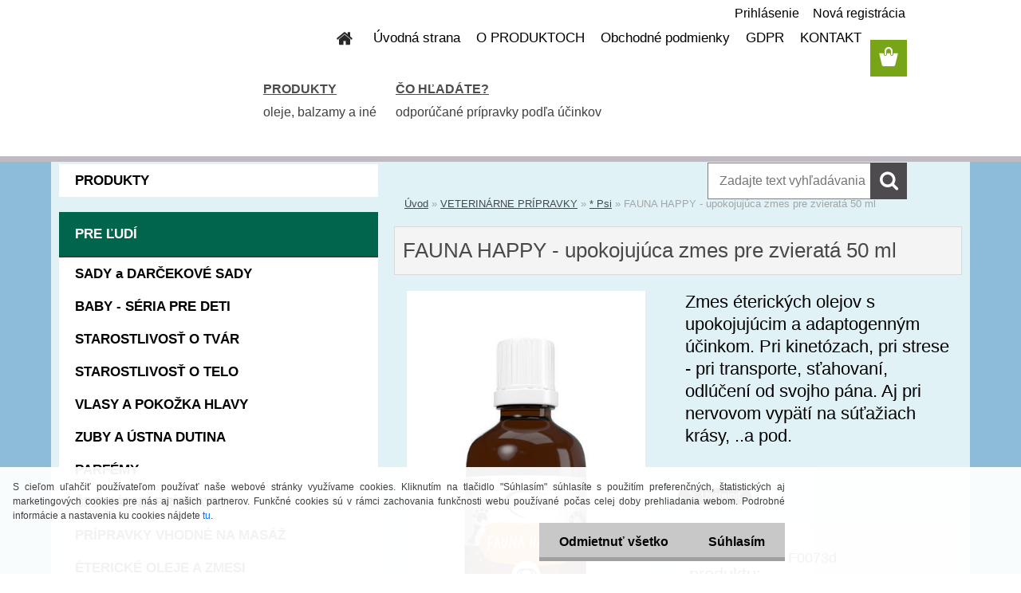

--- FILE ---
content_type: text/html; charset=utf-8
request_url: https://www.aromaterapie.sk/FAUNA-HAPPY-upokojujuca-zmes-pre-zvierata-50-ml-d3393.htm
body_size: 22232
content:


        <!DOCTYPE html>
    <html xmlns:og="http://ogp.me/ns#" xmlns:fb="http://www.facebook.com/2008/fbml" lang="sk" class="tmpl__3rs13">
      <head>
          <script>
              window.cookie_preferences = getCookieSettings('cookie_preferences');
              window.cookie_statistics = getCookieSettings('cookie_statistics');
              window.cookie_marketing = getCookieSettings('cookie_marketing');

              function getCookieSettings(cookie_name) {
                  if (document.cookie.length > 0)
                  {
                      cookie_start = document.cookie.indexOf(cookie_name + "=");
                      if (cookie_start != -1)
                      {
                          cookie_start = cookie_start + cookie_name.length + 1;
                          cookie_end = document.cookie.indexOf(";", cookie_start);
                          if (cookie_end == -1)
                          {
                              cookie_end = document.cookie.length;
                          }
                          return unescape(document.cookie.substring(cookie_start, cookie_end));
                      }
                  }
                  return false;
              }
          </script>
                <title>VETERINÁRNE PRÍPRAVKY | FAUNA HAPPY - upokojujúca zmes pre zvieratá 50 ml | AROMATERAPIA KAREL HADEK</title>
        <script type="text/javascript">var action_unavailable='action_unavailable';var id_language = 'sk';var id_country_code = 'SK';var language_code = 'sk-SK';var path_request = '/request.php';var type_request = 'POST';var cache_break = "2518"; var enable_console_debug = false; var enable_logging_errors = false;var administration_id_language = 'sk';var administration_id_country_code = 'SK';</script>          <script type="text/javascript" src="//ajax.googleapis.com/ajax/libs/jquery/1.8.3/jquery.min.js"></script>
          <script type="text/javascript" src="//code.jquery.com/ui/1.12.1/jquery-ui.min.js" ></script>
                  <script src="/wa_script/js/jquery.hoverIntent.minified.js?_=2025-01-22-11-52" type="text/javascript"></script>
        <script type="text/javascript" src="/admin/jscripts/jquery.qtip.min.js?_=2025-01-22-11-52"></script>
                  <script src="/wa_script/js/jquery.selectBoxIt.min.js?_=2025-01-22-11-52" type="text/javascript"></script>
                  <script src="/wa_script/js/bs_overlay.js?_=2025-01-22-11-52" type="text/javascript"></script>
        <script src="/wa_script/js/bs_design.js?_=2025-01-22-11-52" type="text/javascript"></script>
        <script src="/admin/jscripts/wa_translation.js?_=2025-01-22-11-52" type="text/javascript"></script>
        <link rel="stylesheet" type="text/css" href="/css/jquery.selectBoxIt.wa_script.css?_=2025-01-22-11-52" media="screen, projection">
        <link rel="stylesheet" type="text/css" href="/css/jquery.qtip.lupa.css?_=2025-01-22-11-52">
        
                  <script src="/wa_script/js/jquery.colorbox-min.js?_=2025-01-22-11-52" type="text/javascript"></script>
          <link rel="stylesheet" type="text/css" href="/css/colorbox.css?_=2025-01-22-11-52">
          <script type="text/javascript">
            jQuery(document).ready(function() {
              (function() {
                function createGalleries(rel) {
                  var regex = new RegExp(rel + "\\[(\\d+)]"),
                      m, group = "g_" + rel, groupN;
                  $("a[rel*=" + rel + "]").each(function() {
                    m = regex.exec(this.getAttribute("rel"));
                    if(m) {
                      groupN = group + m[1];
                    } else {
                      groupN = group;
                    }
                    $(this).colorbox({
                      rel: groupN,
                      slideshow:false,
                       maxWidth: "85%",
                       maxHeight: "85%",
                       returnFocus: false
                    });
                  });
                }
                createGalleries("lytebox");
                createGalleries("lyteshow");
              })();
            });</script>
          <script type="text/javascript">
      function init_products_hovers()
      {
        jQuery(".product").hoverIntent({
          over: function(){
            jQuery(this).find(".icons_width_hack").animate({width: "130px"}, 300, function(){});
          } ,
          out: function(){
            jQuery(this).find(".icons_width_hack").animate({width: "10px"}, 300, function(){});
          },
          interval: 40
        });
      }
      jQuery(document).ready(function(){

        jQuery(".param select, .sorting select").selectBoxIt();

        jQuery(".productFooter").click(function()
        {
          var $product_detail_link = jQuery(this).parent().find("a:first");

          if($product_detail_link.length && $product_detail_link.attr("href"))
          {
            window.location.href = $product_detail_link.attr("href");
          }
        });
        init_products_hovers();
        
        ebar_details_visibility = {};
        ebar_details_visibility["user"] = false;
        ebar_details_visibility["basket"] = false;

        ebar_details_timer = {};
        ebar_details_timer["user"] = setTimeout(function(){},100);
        ebar_details_timer["basket"] = setTimeout(function(){},100);

        function ebar_set_show($caller)
        {
          var $box_name = $($caller).attr("id").split("_")[0];

          ebar_details_visibility["user"] = false;
          ebar_details_visibility["basket"] = false;

          ebar_details_visibility[$box_name] = true;

          resolve_ebar_set_visibility("user");
          resolve_ebar_set_visibility("basket");
        }

        function ebar_set_hide($caller)
        {
          var $box_name = $($caller).attr("id").split("_")[0];

          ebar_details_visibility[$box_name] = false;

          clearTimeout(ebar_details_timer[$box_name]);
          ebar_details_timer[$box_name] = setTimeout(function(){resolve_ebar_set_visibility($box_name);},300);
        }

        function resolve_ebar_set_visibility($box_name)
        {
          if(   ebar_details_visibility[$box_name]
             && jQuery("#"+$box_name+"_detail").is(":hidden"))
          {
            jQuery("#"+$box_name+"_detail").slideDown(300);
          }
          else if(   !ebar_details_visibility[$box_name]
                  && jQuery("#"+$box_name+"_detail").not(":hidden"))
          {
            jQuery("#"+$box_name+"_detail").slideUp(0, function() {
              $(this).css({overflow: ""});
            });
          }
        }

        
        jQuery("#user_icon").hoverIntent({
          over: function(){
            ebar_set_show(this);
            jQuery("#ebar_right_content .img_cart, #basket_icon").qtip("hide");
          } ,
          out: function(){
            ebar_set_hide(this);
          },
          interval: 40
        });
        
        jQuery("#user_icon").click(function(e)
        {
          if(jQuery(e.target).attr("id") == "user_icon")
          {
            window.location.href = "https://www.aromaterapie.sk/aromaterapia-sk/e-login/";
          }
        });

        jQuery("#basket_icon").click(function(e)
        {
          if(jQuery(e.target).attr("id") == "basket_icon")
          {
            window.location.href = "https://www.aromaterapie.sk/aromaterapia-sk/e-basket/";
          }
        });
      BS.Basket.$default_top_basket = false;
      });
    </script>        <meta http-equiv="Content-language" content="sk">
        <meta http-equiv="Content-Type" content="text/html; charset=utf-8">
        <meta name="language" content="slovak">
        <meta name="keywords" content="fauna,happy,upokojujúca,zmes,pre,zvieratá">
        <meta name="description" content="Dlho očakávaný a vami žiadaný produkt nesúci názov Fauna Happy je pripravený. Ide o zmes éterických olejov s upokojujúcim, adaptogénnym účinkom.">
        <meta name="revisit-after" content="1 Days">
        <meta name="distribution" content="global">
        <meta name="expires" content="never">
                  <meta name="expires" content="never">
                    <link rel="previewimage" href="https://www.aromaterapie.sk/fotky27993/fotos/_vyr_3393f0073d.jpg" />
                    <link rel="canonical" href="https://www.aromaterapie.sk/FAUNA-HAPPY-upokojujuca-zmes-pre-zvierata-50-ml-d3393.htm?tab=description"/>
          <meta property="og:image" content="http://www.aromaterapie.sk/fotky27993/fotos/_vyr_3393f0073d.jpg" />
<meta property="og:image:secure_url" content="https://www.aromaterapie.sk/fotky27993/fotos/_vyr_3393f0073d.jpg" />
<meta property="og:image:type" content="image/jpeg" />
<meta property="og:url" content="http://www.aromaterapie.sk/aromaterapia-sk/eshop/26-1-VETERINARNE-PRIPRAVKY/61-2-Psi/5/3393-FAUNA-HAPPY-upokojujuca-zmes-pre-zvierata-50-ml" />
<meta property="og:title" content="FAUNA HAPPY - upokojujúca zmes pre zvieratá 50 ml" />
<meta property="og:description" content="Dlho očakávaný a vami žiadaný produkt nesúci názov Fauna Happy je pripravený. Ide o zmes éterických olejov s upokojujúcim, adaptogénnym účinkom." />
<meta property="og:type" content="product" />
<meta property="og:site_name" content="AROMATERAPIA KAREL HADEK" />
            <meta name="robots" content="index, follow">
                      <link href="//www.aromaterapie.sk/fotky27993/favicon11.jpg" rel="icon" type="image/jpeg">
          <link rel="shortcut icon" type="image/jpeg" href="//www.aromaterapie.sk/fotky27993/favicon11.jpg">
                  <link rel="stylesheet" type="text/css" href="/css/lang_dependent_css/lang_sk.css?_=2025-01-22-11-52" media="screen, projection">
                <link rel='stylesheet' type='text/css' href='/wa_script/js/styles.css?_=2025-01-22-11-52'>
        <script language='javascript' type='text/javascript' src='/wa_script/js/javascripts.js?_=2025-01-22-11-52'></script>
        <script language='javascript' type='text/javascript' src='/wa_script/js/check_tel.js?_=2025-01-22-11-52'></script>
          <script src="/assets/javascripts/buy_button.js?_=2025-01-22-11-52"></script>
            <script type="text/javascript" src="/wa_script/js/bs_user.js?_=2025-01-22-11-52"></script>
        <script type="text/javascript" src="/wa_script/js/bs_fce.js?_=2025-01-22-11-52"></script>
        <script type="text/javascript" src="/wa_script/js/bs_fixed_bar.js?_=2025-01-22-11-52"></script>
        <script type="text/javascript" src="/bohemiasoft/js/bs.js?_=2025-01-22-11-52"></script>
        <script src="/wa_script/js/jquery.number.min.js?_=2025-01-22-11-52" type="text/javascript"></script>
        <script type="text/javascript">
            BS.User.id = 27993;
            BS.User.domain = "aromaterapia-sk";
            BS.User.is_responsive_layout = true;
            BS.User.max_search_query_length = 50;
            BS.User.max_autocomplete_words_count = 5;

            WA.Translation._autocompleter_ambiguous_query = ' Hľadaný výraz je pre našeptávač príliš všeobecný. Zadajte prosím ďalšie znaky, slová alebo pokračujte odoslaním formulára pre vyhľadávanie.';
            WA.Translation._autocompleter_no_results_found = ' Neboli nájdené žiadne produkty ani kategórie.';
            WA.Translation._error = " Chyba";
            WA.Translation._success = " Úspech";
            WA.Translation._warning = " Upozornenie";
            WA.Translation._multiples_inc_notify = '<p class="multiples-warning"><strong>Tento produkt je možné objednať iba v násobkoch #inc#. </strong><br><small>Vami zadaný počet kusov bol navýšený podľa tohto násobku.</small></p>';
            WA.Translation._shipping_change_selected = " Zmeniť...";
            WA.Translation._shipping_deliver_to_address = "_shipping_deliver_to_address";

            BS.Design.template = {
              name: "3rs13",
              is_selected: function(name) {
                if(Array.isArray(name)) {
                  return name.indexOf(this.name) > -1;
                } else {
                  return name === this.name;
                }
              }
            };
            BS.Design.isLayout3 = true;
            BS.Design.templates = {
              TEMPLATE_ARGON: "argon",TEMPLATE_NEON: "neon",TEMPLATE_CARBON: "carbon",TEMPLATE_XENON: "xenon",TEMPLATE_AURUM: "aurum",TEMPLATE_CUPRUM: "cuprum",TEMPLATE_ERBIUM: "erbium",TEMPLATE_CADMIUM: "cadmium",TEMPLATE_BARIUM: "barium",TEMPLATE_CHROMIUM: "chromium",TEMPLATE_SILICIUM: "silicium",TEMPLATE_IRIDIUM: "iridium",TEMPLATE_INDIUM: "indium",TEMPLATE_OXYGEN: "oxygen",TEMPLATE_HELIUM: "helium",TEMPLATE_FLUOR: "fluor",TEMPLATE_FERRUM: "ferrum",TEMPLATE_TERBIUM: "terbium",TEMPLATE_URANIUM: "uranium",TEMPLATE_ZINCUM: "zincum",TEMPLATE_CERIUM: "cerium",TEMPLATE_KRYPTON: "krypton",TEMPLATE_THORIUM: "thorium",TEMPLATE_ETHERUM: "etherum",TEMPLATE_KRYPTONIT: "kryptonit",TEMPLATE_TITANIUM: "titanium",TEMPLATE_PLATINUM: "platinum"            };
        </script>
                  <script src="/js/progress_button/modernizr.custom.js"></script>
                      <link rel="stylesheet" type="text/css" href="/bower_components/owl.carousel/dist/assets/owl.carousel.min.css" />
            <link rel="stylesheet" type="text/css" href="/bower_components/owl.carousel/dist/assets/owl.theme.default.min.css" />
            <script src="/bower_components/owl.carousel/dist/owl.carousel.min.js"></script>
                    <link rel="stylesheet" type="text/css" href="//static.bohemiasoft.com/jave/style.css?_=2025-01-22-11-52" media="screen">
                    <link rel="stylesheet" type="text/css" href="/css/font-awesome.4.7.0.min.css" media="screen">
          <link rel="stylesheet" type="text/css" href="/sablony/nove/3rs13/3rs13pink/css/product_var3.css?_=2025-01-22-11-52" media="screen">
                    <link rel="stylesheet"
                type="text/css"
                id="tpl-editor-stylesheet"
                href="/sablony/nove/3rs13/3rs13pink/css/colors.css?_=2025-01-22-11-52"
                media="screen">

          <meta name="viewport" content="width=device-width, initial-scale=1.0">
          <link rel="stylesheet" 
                   type="text/css" 
                   href="https://static.bohemiasoft.com/custom-css/argon.css?_1764923345" 
                   media="screen"><link rel="stylesheet" type="text/css" href="/css/steps_order.css?_=2025-01-22-11-52" media="screen"><style type="text/css">
               <!--#site_logo{
                  width: 275px;
                  height: 100px;
                  background-image: url('/fotky27993/design_setup/images/logo_POKUS-HLAVICKA1-kopie.jpg?cache_time=1715720064');
                  background-repeat: no-repeat;
                  
                }html body .myheader { 
          
          border: black;
          background-repeat: repeat;
          background-position: 0px 0px;
          
        }#page_background{
                  
                  background-repeat: repeat;
                  background-position: 0px 0px;
                  background-color: transparent;
                }.bgLupa{
                  padding: 0;
                  border: none;
                }

 :root { 
 }
-->
                </style>          <link rel="stylesheet" type="text/css" href="/fotky27993/design_setup/css/user_defined.css?_=1758802382" media="screen, projection">
                    <script type="text/javascript" src="/admin/jscripts/wa_dialogs.js?_=2025-01-22-11-52"></script>
            <script>
      $(document).ready(function() {
        if (getCookie('show_cookie_message' + '_27993_sk') != 'no') {
          if($('#cookies-agreement').attr('data-location') === '0')
          {
            $('.cookies-wrapper').css("top", "0px");
          }
          else
          {
            $('.cookies-wrapper').css("bottom", "0px");
          }
          $('.cookies-wrapper').show();
        }

        $('#cookies-notify__close').click(function() {
          setCookie('show_cookie_message' + '_27993_sk', 'no');
          $('#cookies-agreement').slideUp();
          $("#masterpage").attr("style", "");
          setCookie('cookie_preferences', 'true');
          setCookie('cookie_statistics', 'true');
          setCookie('cookie_marketing', 'true');
          window.cookie_preferences = true;
          window.cookie_statistics = true;
          window.cookie_marketing = true;
          if(typeof gtag === 'function') {
              gtag('consent', 'update', {
                  'ad_storage': 'granted',
                  'analytics_storage': 'granted',
                  'ad_user_data': 'granted',
                  'ad_personalization': 'granted'
              });
          }
         return false;
        });

        $("#cookies-notify__disagree").click(function(){
            save_preferences();
        });

        $('#cookies-notify__preferences-button-close').click(function(){
            var cookies_notify_preferences = $("#cookies-notify-checkbox__preferences").is(':checked');
            var cookies_notify_statistics = $("#cookies-notify-checkbox__statistics").is(':checked');
            var cookies_notify_marketing = $("#cookies-notify-checkbox__marketing").is(':checked');
            save_preferences(cookies_notify_preferences, cookies_notify_statistics, cookies_notify_marketing);
        });

        function save_preferences(preferences = false, statistics = false, marketing = false)
        {
            setCookie('show_cookie_message' + '_27993_sk', 'no');
            $('#cookies-agreement').slideUp();
            $("#masterpage").attr("style", "");
            setCookie('cookie_preferences', preferences);
            setCookie('cookie_statistics', statistics);
            setCookie('cookie_marketing', marketing);
            window.cookie_preferences = preferences;
            window.cookie_statistics = statistics;
            window.cookie_marketing = marketing;
            if(marketing && typeof gtag === 'function')
            {
                gtag('consent', 'update', {
                    'ad_storage': 'granted'
                });
            }
            if(statistics && typeof gtag === 'function')
            {
                gtag('consent', 'update', {
                    'analytics_storage': 'granted',
                    'ad_user_data': 'granted',
                    'ad_personalization': 'granted',
                });
            }
            if(marketing === false && BS && BS.seznamIdentity) {
                BS.seznamIdentity.clearIdentity();
            }
        }

        /**
         * @param {String} cookie_name
         * @returns {String}
         */
        function getCookie(cookie_name) {
          if (document.cookie.length > 0)
          {
            cookie_start = document.cookie.indexOf(cookie_name + "=");
            if (cookie_start != -1)
            {
              cookie_start = cookie_start + cookie_name.length + 1;
              cookie_end = document.cookie.indexOf(";", cookie_start);
              if (cookie_end == -1)
              {
                cookie_end = document.cookie.length;
              }
              return unescape(document.cookie.substring(cookie_start, cookie_end));
            }
          }
          return "";
        }
        
        /**
         * @param {String} cookie_name
         * @param {String} value
         */
        function setCookie(cookie_name, value) {
          var time = new Date();
          time.setTime(time.getTime() + 365*24*60*60*1000); // + 1 rok
          var expires = "expires="+time.toUTCString();
          document.cookie = cookie_name + "=" + escape(value) + "; " + expires + "; path=/";
        }
      });
    </script>
    <script async src="https://www.googletagmanager.com/gtag/js?id=UA-58080723-1"></script><script>
window.dataLayer = window.dataLayer || [];
function gtag(){dataLayer.push(arguments);}
gtag('js', new Date());
</script>        <script type="text/javascript" src="/wa_script/js/search_autocompleter.js?_=2025-01-22-11-52"></script>
                <link rel="stylesheet" type="text/css" href="/assets/vendor/magnific-popup/magnific-popup.css" />
      <script src="/assets/vendor/magnific-popup/jquery.magnific-popup.js"></script>
      <script type="text/javascript">
        BS.env = {
          decPoint: ",",
          basketFloatEnabled: false        };
      </script>
      <script type="text/javascript" src="/node_modules/select2/dist/js/select2.min.js"></script>
      <script type="text/javascript" src="/node_modules/maximize-select2-height/maximize-select2-height.min.js"></script>
      <script type="text/javascript">
        (function() {
          $.fn.select2.defaults.set("language", {
            noResults: function() {return " Žiadny záznam nebol nájdený"},
            inputTooShort: function(o) {
              var n = o.minimum - o.input.length;
              return "_input_too_short".replace("#N#", n);
            }
          });
          $.fn.select2.defaults.set("width", "100%")
        })();

      </script>
      <link type="text/css" rel="stylesheet" href="/node_modules/select2/dist/css/select2.min.css" />
      <script type="text/javascript" src="/wa_script/js/countdown_timer.js?_=2025-01-22-11-52"></script>
      <script type="text/javascript" src="/wa_script/js/app.js?_=2025-01-22-11-52"></script>
      <script type="text/javascript" src="/node_modules/jquery-validation/dist/jquery.validate.min.js"></script>

      
          </head>
      <body class="lang-sk layout3 not-home page-product-detail page-product-3393 basket-empty slider_available template-slider-custom vat-payer-y alternative-currency-n" >
        <a name="topweb"></a>
            <div id="cookies-agreement" class="cookies-wrapper" data-location="1"
         >
      <div class="cookies-notify-background"></div>
      <div class="cookies-notify" style="display:block!important;">
        <div class="cookies-notify__bar">
          <div class="cookies-notify__bar1">
            <div class="cookies-notify__text"
                                 >
                S cieľom uľahčiť používateľom používať naše webové stránky využívame cookies. Kliknutím na tlačidlo "Súhlasím" súhlasíte s použitím preferenčných, štatistických aj marketingových cookies pre nás aj našich partnerov. Funkčné cookies sú v rámci zachovania funkčnosti webu používané počas celej doby prehliadania webom. Podrobné informácie a nastavenia ku cookies nájdete <span class="cookies-notify__detail_button">tu</span>.            </div>
            <div class="cookies-notify__button">
                <a href="#" id="cookies-notify__disagree" class="secondary-btn"
                   style="color: #000000;
                           background-color: #c8c8c8;
                           opacity: 1"
                >Odmietnuť všetko</a>
              <a href="#" id="cookies-notify__close"
                 style="color: #000000;
                        background-color: #c8c8c8;
                        opacity: 1"
                >Súhlasím</a>
            </div>
          </div>
                        <div class="cookies-notify__detail_box hidden"
                             >
                <div id="cookies-nofify__close_detail"> Zavrieť</div>
                <div>
                    <br />
                    <b> Čo sú cookies?</b><br />
                    <span> Cookies sú krátke textové informácie, ktoré sú uložené vo Vašom prehliadači. Tieto informácie bežne používajú všetky webové stránky a ich prechádzaním dochádza k ukladaniu cookies. Pomocou partnerských skriptov, ktoré môžu stránky používať (napríklad Google analytics</span><br /><br />
                    <b> Ako môžem nastaviť prácu webu s cookies?</b><br />
                    <span> Napriek tomu, že odporúčame povoliť používanie všetkých typov cookies, prácu webu s nimi môžete nastaviť podľa vlastných preferencií pomocou checkboxov zobrazených nižšie. Po odsúhlasení nastavenia práce s cookies môžete zmeniť svoje rozhodnutie zmazaním či editáciou cookies priamo v nastavení Vášho prehliadača. Podrobnejšie informácie k premazaniu cookies nájdete v Pomocníkovi Vášho prehliadača.</span>
                </div>
                <div class="cookies-notify__checkboxes"
                                    >
                    <div class="checkbox-custom checkbox-default cookies-notify__checkbox">
                        <input type="checkbox" id="cookies-notify-checkbox__functional" checked disabled />
                        <label for="cookies-notify-checkbox__functional" class="cookies-notify__checkbox_label"> Nutné</label>
                    </div>
                    <div class="checkbox-custom checkbox-default cookies-notify__checkbox">
                        <input type="checkbox" id="cookies-notify-checkbox__preferences" checked />
                        <label for="cookies-notify-checkbox__preferences" class="cookies-notify__checkbox_label"> Preferenčné</label>
                    </div>
                    <div class="checkbox-custom checkbox-default cookies-notify__checkbox">
                        <input type="checkbox" id="cookies-notify-checkbox__statistics" checked />
                        <label for="cookies-notify-checkbox__statistics" class="cookies-notify__checkbox_label"> Štatistické</label>
                    </div>
                    <div class="checkbox-custom checkbox-default cookies-notify__checkbox">
                        <input type="checkbox" id="cookies-notify-checkbox__marketing" checked />
                        <label for="cookies-notify-checkbox__marketing" class="cookies-notify__checkbox_label"> Marketingové</label>
                    </div>
                </div>
                <div id="cookies-notify__cookie_types">
                    <div class="cookies-notify__cookie_type cookie-active" data-type="functional">
                         Nutné (13)
                    </div>
                    <div class="cookies-notify__cookie_type" data-type="preferences">
                         Preferenčné (1)
                    </div>
                    <div class="cookies-notify__cookie_type" data-type="statistics">
                         Štatistické (15)
                    </div>
                    <div class="cookies-notify__cookie_type" data-type="marketing">
                         Marketingové (15)
                    </div>
                    <div class="cookies-notify__cookie_type" data-type="unclassified">
                         Neklasifikované (7)
                    </div>
                </div>
                <div id="cookies-notify__cookie_detail">
                    <div class="cookie-notify__cookie_description">
                        <span id="cookie-notify__description_functional" class="cookie_description_active"> Tieto informácie sú nevyhnutné k správnemu chodu webovej stránky ako napríklad vkladanie tovaru do košíka, uloženie vyplnených údajov alebo prihlásenie do zákazníckej sekcie.</span>
                        <span id="cookie-notify__description_preferences" class="hidden"> Tieto cookies umožnia prispôsobiť správanie alebo vzhľad stránky podľa Vašich potrieb, napríklad voľba jazyka.</span>
                        <span id="cookie-notify__description_statistics" class="hidden"> Vďaka týmto cookies môžu majitelia aj developeri webu viac porozumieť správaniu užívateľov a vyvijať stránku tak, aby bola čo najviac prozákaznícka. Teda aby ste čo najrýchlejšie našli hľadaný tovar alebo čo najľahšie dokončili jeho nákup.</span>
                        <span id="cookie-notify__description_marketing" class="hidden"> Tieto informácie umožnia personalizovať zobrazenie ponúk priamo pre Vás vďaka historickej skúsenosti prehliadania predchádzajúcich stránok a ponúk.</span>
                        <span id="cookie-notify__description_unclassified" class="hidden"> Tieto cookies zatiaľ neboli roztriedené do vlastnej kategórie.</span>
                    </div>
                    <style>
                        #cookies-notify__cookie_detail_table td
                        {
                            color: #ffffff                        }
                    </style>
                    <table class="table" id="cookies-notify__cookie_detail_table">
                        <thead>
                            <tr>
                                <th> Meno</th>
                                <th> Účel</th>
                                <th> Vypršanie</th>
                            </tr>
                        </thead>
                        <tbody>
                                                    <tr>
                                <td>show_cookie_message</td>
                                <td>Ukladá informácie o potrebe zobrazenia cookie lišty</td>
                                <td>1 rok</td>
                            </tr>
                                                        <tr>
                                <td>__zlcmid</td>
                                <td>Tento súbor cookie sa používa na uloženie identity návštevníka počas návštev a preferencie návštevníka deaktivovať našu funkciu živého chatu. </td>
                                <td>1 rok</td>
                            </tr>
                                                        <tr>
                                <td>__cfruid</td>
                                <td>Tento súbor cookie je súčasťou služieb poskytovaných spoločnosťou Cloudflare – vrátane vyrovnávania záťaže, doručovania obsahu webových stránok a poskytovania pripojenia DNS pre prevádzkovateľov webových stránok. </td>
                                <td>relácie</td>
                            </tr>
                                                        <tr>
                                <td>_auth</td>
                                <td>Zaisťuje bezpečnosť prehliadania návštevníkov tým, že zabraňuje falšovaniu požiadaviek medzi stránkami. Tento súbor cookie je nevyhnutný pre bezpečnosť webu a návštevníka. </td>
                                <td>1 rok</td>
                            </tr>
                                                        <tr>
                                <td>csrftoken</td>
                                <td>Pomáha predchádzať útokom Cross-Site Request Forgery (CSRF).</td>
                                <td>1 rok</td>
                            </tr>
                                                        <tr>
                                <td>PHPSESSID</td>
                                <td>Zachováva stav užívateľskej relácie naprieč požiadavkami na stránky. </td>
                                <td>relácie</td>
                            </tr>
                                                        <tr>
                                <td>rc::a</td>
                                <td>Tento súbor cookie sa používa na rozlíšenie medzi ľuďmi a robotmi. To je výhodné pre web, aby
vytvárať platné správy o používaní ich webových stránok. </td>
                                <td>persistentní</td>
                            </tr>
                                                        <tr>
                                <td>rc::c</td>
                                <td>Tento súbor cookie sa používa na rozlíšenie medzi ľuďmi a robotmi. </td>
                                <td>relácie</td>
                            </tr>
                                                        <tr>
                                <td>AWSALBCORS</td>
                                <td>Registruje, ktorý server-cluster obsluhuje návštevníka. To sa používa v kontexte s vyrovnávaním záťaže, aby sa optimalizovala užívateľská skúsenosť. </td>
                                <td>6 dnů</td>
                            </tr>
                                                        <tr>
                                <td>18plus_allow_access#</td>
                                <td>Ukladá informáciu o odsúhlasení okna 18+ pre web.</td>
                                <td>neznámy</td>
                            </tr>
                                                        <tr>
                                <td>18plus_cat#</td>
                                <td>Ukladá informáciu o odsúhlasení okna 18+ pre kategóriu.</td>
                                <td>neznámy</td>
                            </tr>
                                                        <tr>
                                <td>bs_slide_menu</td>
                                <td></td>
                                <td>neznámy</td>
                            </tr>
                                                        <tr>
                                <td>left_menu</td>
                                <td>Ukladá informáciu o spôsobe zobrazenia ľavého menu.</td>
                                <td>neznámy</td>
                            </tr>
                                                    </tbody>
                    </table>
                    <div class="cookies-notify__button">
                        <a href="#" id="cookies-notify__preferences-button-close"
                           style="color: #000000;
                                background-color: #c8c8c8;
                                opacity: 1">
                            Uložiť nastavenia                        </a>
                    </div>
                </div>
            </div>
                    </div>
      </div>
    </div>
    
  <div id="responsive_layout_large"></div><div id="page">    <script type="text/javascript">
      var responsive_articlemenu_name = ' Menu';
      var responsive_eshopmenu_name = ' E-shop';
    </script>
        <link rel="stylesheet" type="text/css" href="/css/masterslider.css?_=2025-01-22-11-52" media="screen, projection">
    <script type="text/javascript" src="/js/masterslider.min.js"></script>
    <div class="myheader">
                <div class="navigate_bar">
            <div class="logo-wrapper">
            <a id="site_logo" href="//www.aromaterapie.sk" class="mylogo" aria-label="Logo"></a>
    </div>
                        <!--[if IE 6]>
    <style>
    #main-menu ul ul{visibility:visible;}
    </style>
    <![endif]-->

    
    <div id="topmenu"><!-- TOPMENU -->
            <div id="main-menu" class="">
                 <ul>
            <li class="eshop-menu-home">
              <a href="//www.aromaterapie.sk" class="top_parent_act" aria-label="Homepage">
                              </a>
            </li>
          </ul>
          
<ul><li class="eshop-menu-8 eshop-menu-order-1 eshop-menu-odd"><a target="_new" href="https://www.aromaterapie.sk/"  class="top_parent">Úvodná strana</a>
</li></ul>
<ul><li class="eshop-menu-3 eshop-menu-order-2 eshop-menu-even"><a target="_self" href="https://www.aromaterapie.sk/show-free.htm?fid=117"  class="top_parent">O PRODUKTOCH</a> <ul><!--[if lte IE 7]><table><tr><td><![endif]--> <li class="eshop-submenu-43"><a href="/CO-PONUKAME-a3_43.htm" >ČO PONÚKAME</a></li><li class="eshop-submenu-60"><a target="_new" href="https://www.aromaterapie.sk/PRODUKTY-c110_0_1.htm" >PRODUKTY</a></li><li class="eshop-submenu-5"><a href="/KATALOG-AROMATERAPIA-a3_5.htm" > KATALÓG - AROMATERAPIA</a></li><li class="eshop-submenu-4"><a href="/CASOPIS-o-aromaterapii-a3_4.htm" class="parent">ČASOPIS o aromaterapii&nbsp;&#187;</a> <ul><!--[if lte IE 7]><table><tr><td><![endif]--> <li class="eshop-submenu-58"><a target="_new" href="http://www.webareal.sk/fotky27993/CASOPIS/Aromka%201_2020%20%281%29.pdf" >AROMATERAPIE - jar 2020</a></li><li class="eshop-submenu-57"><a target="_new" href="http://www.webareal.sk/fotky27993/CASOPIS/AROMATERAPIE_4_2019_.pdf" >AROMATERAPIE - zima 2019</a></li><li class="eshop-submenu-55"><a target="_new" href="http://www.webareal.sk/fotky27993/CASOPIS/casopis_03_2019.jpg" >AROMATERAPIE - jeseň 2019</a></li><li class="eshop-submenu-54"><a target="_new" href="http://www.webareal.sk/fotky27993/CASOPIS/titulka_2019.JPG" >AROMATERAPIE - leto 2019</a></li><li class="eshop-submenu-52"><a target="_new" href="http://www.webareal.sk/fotky27993/CASOPIS/AROMKA_1-2019.pdf" >AROMATERAPIE - jar 2019</a></li><li class="eshop-submenu-51"><a target="_new" href="https://www.aromaterapie.sk/fotky27993/CASOPIS/4_vanoce_final_web.pdf" >AROMATERAPIE - zima 2018</a></li><li class="eshop-submenu-45"><a target="_new" href="https://www.aromaterapie.sk/fotky27993/CASOPIS/3_18_aromka_web.pdf" >AROMATERAPIE - jeseň 2018</a></li><li class="eshop-submenu-44"><a target="_new" href="https://www.aromaterapie.sk/fotky27993/CASOPIS/2_18_aromka_web.pdf" >AROMATERAPIE - leto 2018</a></li><li class="eshop-submenu-41"><a target="_new" href="http://www.webareal.sk/fotky27993/CASOPIS/1_18_aromka_web.pdf" >AROMATERAPIE - jar 2018</a></li><li class="eshop-submenu-40"><a target="_new" href="https://www.aromaterapie.sk/fotky27993/CASOPIS/4_17_aromka__nahled.pdf" >AROMATERAPIE - zima 2017</a></li><li class="eshop-submenu-35"><a target="_new" href="https://www.aromaterapie.sk/fotky27993/CASOPIS/3_17_aromka_nahled.pdf" >AROMATERAPIE - jeseň 2017</a></li><li class="eshop-submenu-34"><a target="_new" href="https://www.aromaterapie.sk/fotky27993/CASOPIS/Casopis_Aromaterapie_2017_2.pdf" >AROMATERAPIE - leto 2017</a></li><li class="eshop-submenu-31"><a target="_new" href="https://www.aromaterapie.sk/fotky27993/CASOPIS/1_17_aromka1.pdf" >AROMATERAPIE - jar 2017</a></li><li class="eshop-submenu-30"><a target="_new" href="https://www.aromaterapie.sk/fotky27993/CASOPIS/4_16_aromka_web.pdf" >AROMATERAPIE - zima 2016</a></li><li class="eshop-submenu-26"><a target="_new" href="http://www.aromaterapie.sk/fotky27993/CASOPIS/AROMATERAPIE_jese_2016.pdf" >AROMATERAPIE jeseň 2016</a></li><li class="eshop-submenu-23"><a target="_new" href="http://www.aromaterapie.sk/fotky27993/CASOPIS/2_16_aromka_web.pdf" >AROMATERAPIE leto 2016</a></li><li class="eshop-submenu-22"><a target="_new" href="http://www.aromaterapie.sk/fotky27993/CASOPIS/1_16_aromka_web.pdf" >AROMATERAPIE jar 2016</a></li><li class="eshop-submenu-21"><a target="_new" href="http://www.aromaterapie.sk/fotky27993/CASOPIS/15_4_aromka_zima_web.pdf" >AROMATERAPIE zima 2015</a></li><li class="eshop-submenu-19"><a target="_new" href="http://www.aromaterapie.sk/fotky27993/CASOPIS/AROMATERAPIE_3_2015.pdf" >AROMATERAPIE jeseň 2015</a></li><li class="eshop-submenu-16"><a target="_new" href="http://www.aromaterapie.sk/fotky27993/CASOPIS/AROMATERAPIE_2_2015_LETO.pdf" >AROMATERAPIE  leto 2015</a></li><li class="eshop-submenu-15"><a target="_self" href="http://www.aromaterapie.sk/fotky27993/CASOPIS/15-1_aromka_web_.pdf" >AROMATERAPIE  jar 2015</a></li><li class="eshop-submenu-11"><a href="/AROMATERAPIE-jesen-2014-a3_11.htm" >AROMATERAPIE  jeseň 2014</a></li><li class="eshop-submenu-13"><a href="/AROMATERAPIE-zima-2014-a3_13.htm" >AROMATERAPIE  zima 2014</a></li><li class="eshop-submenu-12"><a target="_new" href="https://www.karelhadek.eu/casopis?page=2" >Staršie čísla AROMATERAPIE</a></li> <!--[if lte IE 7]></td></tr></table><![endif]--></ul> </li> <!--[if lte IE 7]></td></tr></table><![endif]--></ul> 
</li></ul>
<ul><li class="eshop-menu-5 eshop-menu-order-3 eshop-menu-odd"><a target="_new" href="https://www.aromaterapie.sk/show-free.htm?fid=142"  class="top_parent">Obchodné podmienky</a>
</li></ul>
<ul><li class="eshop-menu-7 eshop-menu-order-4 eshop-menu-even"><a target="_new" href="https://www.aromaterapie.sk/show-free.htm?fid=141"  class="top_parent">GDPR</a>
</li></ul>
<ul><li class="eshop-menu-2 eshop-menu-order-5 eshop-menu-odd"><a href="/KONTAKT-a2_0.htm"  class="top_parent"> KONTAKT</a>
</li></ul>      </div>
    </div><!-- END TOPMENU -->
        <div id="search">
      <form name="search" id="searchForm" action="/search-engine.htm" method="GET" enctype="multipart/form-data">
        <label for="q" class="title_left2"> Hľadanie</label>
        <p>
          <input name="slovo" type="text" class="inputBox" id="q" placeholder=" Zadajte text vyhľadávania" maxlength="50">
          
          <input type="hidden" id="source_service" value="www.webareal.sk">
        </p>
        <div class="wrapper_search_submit">
          <input type="submit" class="search_submit" aria-label="search" name="search_submit" value="">
        </div>
        <div id="search_setup_area">
          <input id="hledatjak2" checked="checked" type="radio" name="hledatjak" value="2">
          <label for="hledatjak2">Hľadať v tovare</label>
          <br />
          <input id="hledatjak1"  type="radio" name="hledatjak" value="1">
          <label for="hledatjak1">Hľadať v článkoch</label>
                    <script type="text/javascript">
            function resolve_search_mode_visibility()
            {
              if (jQuery('form[name=search] input').is(':focus'))
              {
                if (jQuery('#search_setup_area').is(':hidden'))
                {
                  jQuery('#search_setup_area').slideDown(400);
                }
              }
              else
              {
                if (jQuery('#search_setup_area').not(':hidden'))
                {
                  jQuery('#search_setup_area').slideUp(400);
                }
              }
            }

            $('form[name=search] input').click(function() {
              this.focus();
            });

            jQuery('form[name=search] input')
                .focus(function() {
                  resolve_search_mode_visibility();
                })
                .blur(function() {
                  setTimeout(function() {
                    resolve_search_mode_visibility();
                  }, 1000);
                });

          </script>
                  </div>
      </form>
    </div>
          </div>
          </div>
    <div class="header_link">
<div class="header_content">
<div class="header_box">
<a href="//www.aromaterapie.sk/Aromaterapie-Karel-Hadek-c110_0_1.htm">PRODUKTY</a>
<div class="podnadpisy">
<p>oleje, balzamy a iné</p>
</div>
</div>
<div class="header_box">
<a href="https://www.aromaterapie.sk/SKUSENOSTI-ZAKAZNIKOV-c114_0_1.htm">ČO HĽADÁTE?</a>
<div class="podnadpisy">
<p>odporúčané prípravky podľa účinkov</p>
</div>
</div>
</div>
</div>
<div id="page_background">      <div class="hack-box"><!-- HACK MIN WIDTH FOR IE 5, 5.5, 6  -->
                  <div id="masterpage" style="margin-bottom:95px;"><!-- MASTER PAGE -->
              <div id="header">          </div><!-- END HEADER -->
          
  <div id="ebar" class="" >        <div id="ebar_set">
                <div id="user_icon">

                            <div id="user_detail">
                    <div id="user_arrow_tag"></div>
                    <div id="user_content_tag">
                        <div id="user_content_tag_bg">
                            <a href="/aromaterapia-sk/e-login/"
                               class="elink user_login_text"
                               >
                               Prihlásenie                            </a>
                            <a href="/aromaterapia-sk/e-register/"
                               class="elink user-logout user_register_text"
                               >
                               Nová registrácia                            </a>
                        </div>
                    </div>
                </div>
            
        </div>
        
                <div id="basket_icon" >
            <div id="basket_detail">
                <div id="basket_arrow_tag"></div>
                <div id="basket_content_tag">
                    <a id="quantity_tag" href="/aromaterapia-sk/e-basket" rel="nofollow" class="elink"><span class="quantity_count">0</span></a>
                                    </div>
            </div>
        </div>
                <a id="basket_tag"
           href="aromaterapia-sk/e-basket"
           rel="nofollow"
           class="elink">
            <span id="basket_tag_left">&nbsp;</span>
            <span id="basket_tag_right">
                0 ks            </span>
        </a>
                </div></div>          <div id="aroundpage"><!-- AROUND PAGE -->
            
      <!-- LEFT BOX -->
      <div id="left-box">
              <div class="menu-typ-1" id="left_eshop">
                <p class="title_left_eshop">E-SHOP</p>
          
        <div id="inleft_eshop">
          <div class="leftmenu2">
                <ul class="root-eshop-menu">
              <li class="leftmenuDef category-menu-110 category-menu-order-1 category-menu-odd">
          <a href="/PRODUKTY-c110_0_1.htm">            <strong>
              PRODUKTY            </strong>
            </a>        </li>

                <li class="leftmenuCat category-menu-sep-27 category-menu-sep-order-1">
                      <strong>
              PRE ĽUDÍ            </strong>
                    </li>

                <li class="leftmenuDef category-menu-111 category-menu-order-2 category-menu-even">
          <a href="/SADY-a-DARCEKOVE-SADY-c111_0_1.htm">            <strong>
              SADY a DARČEKOVÉ SADY            </strong>
            </a>        </li>

                <li class="leftmenuDef category-menu-3 category-menu-order-3 category-menu-odd">
          <a href="/BABY-SERIA-PRE-DETI-c3_0_1.htm">            <strong>
              BABY - SÉRIA PRE DETI            </strong>
            </a>        </li>

                <li class="leftmenuDef category-menu-4 category-menu-order-4 category-menu-even">
          <a href="/STAROSTLIVOST-O-TVAR-c4_0_1.htm">            <strong>
              STAROSTLIVOSŤ O TVÁR            </strong>
            </a>        </li>

                <li class="leftmenuDef category-menu-2 category-menu-order-5 category-menu-odd">
          <a href="/STAROSTLIVOST-O-TELO-c2_0_1.htm">            <strong>
              STAROSTLIVOSŤ  O TELO            </strong>
            </a>        </li>

                <li class="leftmenuDef category-menu-5 category-menu-order-6 category-menu-even">
          <a href="/VLASY-A-POKOZKA-HLAVY-c5_0_1.htm">            <strong>
              VLASY A POKOŽKA HLAVY            </strong>
            </a>        </li>

                <li class="leftmenuDef category-menu-6 category-menu-order-7 category-menu-odd">
          <a href="/ZUBY-A-USTNA-DUTINA-c6_0_1.htm">            <strong>
              ZUBY A ÚSTNA DUTINA            </strong>
            </a>        </li>

                <li class="leftmenuDef category-menu-25 category-menu-order-8 category-menu-even">
          <a href="/PARFEMY-c25_0_1.htm">            <strong>
              PARFÉMY            </strong>
            </a>        </li>

                <li class="leftmenuDef category-menu-8 category-menu-order-9 category-menu-odd">
          <a href="/SPECIALNE-PRIPRAVKY-c8_0_1.htm">            <strong>
              ŠPECIÁLNE PRÍPRAVKY            </strong>
            </a>        </li>

                <li class="leftmenuDef category-menu-16 category-menu-order-10 category-menu-even">
          <a href="/PRIPRAVKY-VHODNE-NA-MASAZ-c16_0_1.htm">            <strong>
              PRÍPRAVKY VHODNÉ NA MASÁŽ            </strong>
            </a>        </li>

                <li class="leftmenuDef category-menu-18 category-menu-order-11 category-menu-odd">
          <a href="/ETERICKE-OLEJE-A-ZMESI-c18_0_1.htm">            <strong>
              ÉTERICKÉ OLEJE A ZMESI            </strong>
            </a>        </li>

                <li class="leftmenuDef category-menu-7 category-menu-order-12 category-menu-even">
          <a href="/SPECIAL-ZMESI-ETER-OLEJOV-c7_0_1.htm">            <strong>
              ŠPECIÁL. ZMESI  ÉTER. OLEJOV            </strong>
            </a>        </li>

                <li class="leftmenuDef category-menu-14 category-menu-order-13 category-menu-odd">
          <a href="/OPALOVACIE-OLEJE-c14_0_1.htm">            <strong>
              OPAĽOVACIE OLEJE             </strong>
            </a>        </li>

                <li class="leftmenuDef category-menu-112 category-menu-order-14 category-menu-even">
          <a href="/OCHRANA-PRED-HMYZOM-c112_0_1.htm">            <strong>
              OCHRANA PRED HMYZOM            </strong>
            </a>        </li>

                <li class="leftmenuDef category-menu-10 category-menu-order-15 category-menu-odd">
          <a href="/ZAKLADNE-KREMY-a-OLEJE-c10_0_1.htm">            <strong>
              ZÁKLADNÉ KRÉMY a OLEJE            </strong>
            </a>        </li>

                <li class="leftmenuDef category-menu-24 category-menu-order-16 category-menu-even">
          <a href="/RASTLINNE-OLEJE-a-MACERATY-c24_0_1.htm">            <strong>
              RASTLINNÉ OLEJE a MACERÁTY            </strong>
            </a>        </li>

                <li class="leftmenuDef category-menu-17 category-menu-order-17 category-menu-odd">
          <a href="/RASTLINNE-MASLA-c17_0_1.htm">            <strong>
              RASTLINNÉ MASLÁ            </strong>
            </a>        </li>

                <li class="leftmenuDef category-menu-103 category-menu-order-18 category-menu-even">
          <a href="/KOZMETICKE-VITAMINY-c103_0_1.htm">            <strong>
              KOZMETICKÉ VITAMÍNY            </strong>
            </a>        </li>

                <li class="leftmenuDef category-menu-19 category-menu-order-19 category-menu-odd">
          <a href="/POTRAVINOVE-DOPLNKY-c19_0_1.htm">            <strong>
              POTRAVINOVÉ DOPLNKY            </strong>
            </a>        </li>

                <li class="leftmenuDef category-menu-9 category-menu-order-20 category-menu-even">
          <a href="/CISTENIE-A-DEZINFEKCIA-c9_0_1.htm">            <strong>
              ČISTENIE A DEZINFEKCIA            </strong>
            </a>        </li>

                <li class="leftmenuDef category-menu-102 category-menu-order-21 category-menu-odd">
          <a href="/EMOTION-c102_0_1.htm">            <strong>
              EMOTION             </strong>
            </a>        </li>

                <li class="leftmenuDef category-menu-105 category-menu-order-22 category-menu-even">
          <a href="/TOVAR-V-AKCII-c105_0_1.htm">            <strong>
              TOVAR V AKCII            </strong>
            </a>        </li>

                <li class="leftmenuDef category-menu-108 category-menu-order-23 category-menu-odd">
          <a href="/NOVINKY-c108_0_1.htm">            <strong>
              NOVINKY            </strong>
            </a>        </li>

                <li class="leftmenuCat category-menu-sep-88 category-menu-sep-order-2">
                      <strong>
              AROMAFAUNA - pre zvieratá            </strong>
                    </li>

                <li class="leftmenuDef category-menu-26 category-menu-order-24 category-menu-even">
          <a href="/VETERINARNE-PRIPRAVKY-c26_0_1.htm">            <strong>
              VETERINÁRNE PRÍPRAVKY            </strong>
            </a>        </li>

            <ul class="eshop-submenu level-2">
              <li class="leftmenu2sub category-submenu-201 masonry_item">
          <a href="/Fauna-NOVINKY-c26_201_2.htm">            <strong>
              * Fauna - NOVINKY            </strong>
            </a>        </li>

                <li class="leftmenu2Act category-submenu-61 masonry_item">
          <a href="/Psi-c26_61_2.htm">            <strong>
              *   Psi            </strong>
            </a>        </li>

                <li class="leftmenu2sub category-submenu-62 masonry_item">
          <a href="/Macky-c26_62_2.htm">            <strong>
              *   Mačky            </strong>
            </a>        </li>

                <li class="leftmenu2sub category-submenu-63 masonry_item">
          <a href="/Kone-c26_63_2.htm">            <strong>
              *   Kone            </strong>
            </a>        </li>

                <li class="leftmenu2sub category-submenu-64 masonry_item">
          <a href="/Drobne-zvierata-c26_64_2.htm">            <strong>
              *   Drobné zvieratá            </strong>
            </a>        </li>

                <li class="leftmenu2sub category-submenu-65 masonry_item">
          <a href="/Terariove-zvierata-c26_65_2.htm">            <strong>
              *   Teráriové zvieratá            </strong>
            </a>        </li>

                <li class="leftmenu2sub category-submenu-66 masonry_item">
          <a href="/Exoticke-zvierata-c26_66_2.htm">            <strong>
              *   Exotické zvieratá            </strong>
            </a>        </li>

                <li class="leftmenu2sub category-submenu-67 masonry_item">
          <a href="/Vtaky-c26_67_2.htm">            <strong>
              *  Vtáky            </strong>
            </a>        </li>

                <li class="leftmenu2sub category-submenu-68 masonry_item">
          <a href="/http/www-webareal-sk/aromaterapia-sk/FAUNA-NA-SRST-A-POKOZKU-c90-0-1-htm">            <strong>
              *  FAUNA - na srsť a kožu            </strong>
            </a>        </li>

                <li class="leftmenu2sub category-submenu-69 masonry_item">
          <a href="/FAUNA-labky-papulka-a-usi-c26_69_2.htm">            <strong>
              * FAUNA - labky, papuľka a uši            </strong>
            </a>        </li>

                <li class="leftmenu2sub category-submenu-70 masonry_item">
          <a href="/FAUNA-hojiva-a-masazna-c26_70_2.htm">            <strong>
              *  FAUNA - hojivá a masážna            </strong>
            </a>        </li>

                <li class="leftmenu2sub category-submenu-71 masonry_item">
          <a href="/FAUNA-specialne-pripravky-c26_71_2.htm">            <strong>
              *  FAUNA - špeciálne prípravky            </strong>
            </a>        </li>

                <li class="leftmenu2sub category-submenu-72 masonry_item">
          <a href="/FAUNA-suroviny-a-doplnky-c26_72_2.htm">            <strong>
              *  FAUNA - suroviny a doplnky            </strong>
            </a>        </li>

                <li class="leftmenu2sub category-submenu-73 masonry_item">
          <a href="/FAUNA-dezinfekcia-c26_73_2.htm">            <strong>
              *  FAUNA - dezinfekcia            </strong>
            </a>        </li>

            </ul>
      <style>
        #left-box .remove_point a::before
        {
          display: none;
        }
      </style>
            <li class="leftmenuDef category-menu-90 category-menu-order-25 category-menu-odd">
          <a href="/FAUNA-NA-SRST-A-POKOZKU-c90_0_1.htm">            <strong>
              FAUNA -  NA SRSŤ A POKOŽKU            </strong>
            </a>        </li>

                <li class="leftmenuDef category-menu-91 category-menu-order-26 category-menu-even">
          <a href="/FAUNA-LABKY-PAPULKA-A-USI-c91_0_1.htm">            <strong>
              FAUNA - LABKY, PAPUĽKA A UŠI            </strong>
            </a>        </li>

                <li class="leftmenuDef category-menu-94 category-menu-order-27 category-menu-odd">
          <a href="/FAUNA-HOJIVA-A-MASAZNA-c94_0_1.htm">            <strong>
              FAUNA - HOJIVÁ A MASÁŽNA             </strong>
            </a>        </li>

                <li class="leftmenuDef category-menu-95 category-menu-order-28 category-menu-even">
          <a href="/FAUNA-SPECIALNE-PRIPRAVKY-c95_0_1.htm">            <strong>
              FAUNA - ŠPECIÁLNE PRÍPRAVKY            </strong>
            </a>        </li>

                <li class="leftmenuDef category-menu-96 category-menu-order-29 category-menu-odd">
          <a href="/FAUNA-SUROVINY-A-DOPLNKY-c96_0_1.htm">            <strong>
              FAUNA - SUROVINY A DOPLNKY            </strong>
            </a>        </li>

                <li class="leftmenuDef category-menu-97 category-menu-order-30 category-menu-even">
          <a href="/PRIPRAVKY-PRE-VTAKY-c97_0_1.htm">            <strong>
              PRÍPRAVKY PRE VTÁKY            </strong>
            </a>        </li>

                <li class="leftmenuDef category-menu-98 category-menu-order-31 category-menu-odd">
          <a href="/FAUNA-DEZINFEKCIA-c98_0_1.htm">            <strong>
              FAUNA - DEZINFEKCIA            </strong>
            </a>        </li>

                <li class="leftmenuCat category-menu-sep-28 category-menu-sep-order-3">
                      <strong>
              AROMAFLORA            </strong>
                    </li>

                <li class="leftmenuDef category-menu-30 category-menu-order-32 category-menu-even">
          <a href="/STAROSTLIVOST-O-RASTLINY-c30_0_1.htm">            <strong>
              STAROSTLIVOSŤ O RASTLINY            </strong>
            </a>        </li>

                <li class="leftmenuCat category-menu-sep-107 category-menu-sep-order-4">
                      <strong>
              DOPLNKOVÝ TOVAR            </strong>
                    </li>

                <li class="leftmenuDef category-menu-87 category-menu-order-33 category-menu-odd">
          <a href="/DOPLNKOVY-TOVAR-c87_0_1.htm">            <strong>
              DOPLNKOVÝ TOVAR            </strong>
            </a>        </li>

                <li class="leftmenuDef category-menu-113 category-menu-order-34 category-menu-even">
          <a href="/AROMALAMPY-a-DIFUZERY-c113_0_1.htm">            <strong>
              AROMALAMPY a DIFÚZERY            </strong>
            </a>        </li>

                <li class="leftmenuDef category-menu-122 category-menu-order-35 category-menu-odd">
          <a href="/https/www-aromaterapie-sk/PRE-ZVIERATA-c121-273-2-htm">            <strong>
              PRE ZVIERATÁ            </strong>
            </a>        </li>

                <li class="leftmenuDef category-menu-114 category-menu-order-36 category-menu-even">
          <a href="/SKUSENOSTI-A-RADY-c114_0_1.htm">            <strong>
              SKÚSENOSTI A RADY             </strong>
            </a>        </li>

                <li class="leftmenuDef category-menu-117 category-menu-order-37 category-menu-odd">
          <a href="/ODPORUCANE-PRODUKTY-JESEN-c117_0_1.htm">            <strong>
              ODPORÚČANÉ PRODUKTY - JESEŇ            </strong>
            </a>        </li>

                <li class="leftmenuDef category-menu-120 category-menu-order-38 category-menu-even">
          <a href="/Cestovne-balenia-a-sady-c120_0_1.htm">            <strong>
              Cestovné balenia a sady            </strong>
            </a>        </li>

            </ul>
      <style>
        #left-box .remove_point a::before
        {
          display: none;
        }
      </style>
              </div>
        </div>

        
        <div id="footleft1">
                  </div>

            </div>
          <div id="left2"><!-- left2 -->
      <div id="inleft2"><!-- in left2 -->
        <div class="newsletter_box"><!-- newsletter_widget -->
          <form name="newsletter" action="/aromaterapia-sk/newsletter-add" method="post" enctype="multipart/form-data">
            <label for="newsletter_mail" class="title_left2"> Odoberať newsletter</label>
            <p class="wrapper_newsletter">
              <input name="newsletter_mail" type="text" value="@" class="inputBox" id="newsletter_mail" >
                            <span class="wrapper_newsletter_submit">
                <input type="submit" name="newsletter_submit" aria-label="newsletter" value="" id="newsletter_submit">
              </span>
                        </p>
                    <p class="gdpr-newsletter-wrapper">
                        <input type="checkbox" class="gdpr-newsletter-accept" name="gdpr_accept" value="1" id="gdprAccept_697785f4bf015" />
            <label for="gdprAccept_697785f4bf015">
               Súhlasím so <a href="/fotky27993/gdpr/docs/2018_05_21_231830_1_SK-GDPR-Lavande.pdf" target="_blank" data-tip data-tip-content="gdprShortTerms_697785f4bf04c" data-tip-options='{"showArrow":false,"class":"terms-tooltip"}'>spracovaním osobných údajov</a> pre zasielanie <strong>newsletteru</strong>.            </label>
          </p>
                    <div class="tip-content terms-content" id="gdprShortTerms_697785f4bf04c">
            Podmienky ochrany osobných údajov <br />
Zákonným dôvodom spracovanie Vašich osobných údajov je Váš súhlas dávaný týmto správcovi v zmysle čl. 6 ods. 1 písm. a) Nariadenie Európskeho parlamentu a Rady 2016/679 o ochrane fyzických osôb pri spracovaní osobných údajov a o voľnom pohybe týchto údajov a o zrušení smernice 95/46/ES. Účelom spracovania Vašich osobných údajov je zasielanie daňových dokladov za prenájom systému, obchodných oznámení a činenia iných marketingových aktivít správcom voči Vašej osobe.          </div>
          <script>
            WA.Translation._error_empty_field = " Toto pole nesmie byť prázdne";
            WA.Translation._error_invalid_mail = " E-mailová adresa je v nesprávnom formáte";
          </script>
                                <div class="captcha-box hidden">
              
        <script type="text/javascript">
          var captchaCallback = captchaCallback || function() {
            $(".g-recaptcha").each(function() {
              if(!this.children.length) {
                grecaptcha.render(this, {"sitekey" : "6Lcm7S4UAAAAAKn3GcjjvvvL3_SjekihtSkCRUW0"});
              }
            });
          };
        </script><script src="https://www.google.com/recaptcha/api.js?onload=captchaCallback&render=explicit" async defer></script><div class="g-recaptcha" data-sitekey="6Lcm7S4UAAAAAKn3GcjjvvvL3_SjekihtSkCRUW0"></div>            </div>
                      </form>
        </div><!-- end newsletter_widget -->
      </div><!-- end inleft2 -->
    </div><!-- end left2 -->
        <div id="left3">
      <div id="inleft3_top"></div>
      <div id="inleft3">
        <div class="magazine"><a href="/fotky27993/CASOPIS/CasopisWEB_1.pdf">ČASOPIS PRE ZDRAVIE A KRÁSU<br></a><br><img src="/fotky27993/8.certifikat_v2.png" alt="" width="300" height="250" /><a href="/fotky27993/CASOPIS/CasopisWEB_012021.pdf"><br></a><a href="/fotky27993/CASOPIS/Casopis4zimaWeb.pdf"> </a></div>              </div>
      <div id="inleft3_foot"></div>
    </div>
          </div><!-- END LEFT BOX -->
            <div id="right-box"><!-- RIGHT BOX2 -->
              </div><!-- END RIGHT BOX -->
      

            <hr class="hide">
                        <div id="centerpage2"><!-- CENTER PAGE -->
              <div id="incenterpage2"><!-- in the center -->
                <script type="text/javascript">
  var product_information = {
    id: '3393',
    name: 'FAUNA HAPPY - upokojujúca zmes pre zvieratá 50 ml',
    brand: '',
    price: '39.96',
    category: '*   Psi',
    is_variant: false,
    variant_id: 0  };
</script>
        <div id="fb-root"></div>
    <script>(function(d, s, id) {
            var js, fjs = d.getElementsByTagName(s)[0];
            if (d.getElementById(id)) return;
            js = d.createElement(s); js.id = id;
            js.src = "//connect.facebook.net/ sk_SK/all.js#xfbml=1&appId=";
            fjs.parentNode.insertBefore(js, fjs);
        }(document, 'script', 'facebook-jssdk'));</script>
      <script type="application/ld+json">
      {
        "@context": "http://schema.org",
        "@type": "Product",
                "name": "FAUNA HAPPY - upokojujúca zmes pre zvieratá 50 ml",
        "description": "Dlho očakávaný a vami žiadaný produkt nesúci názov Fauna Happy je pripravený. Ide o zmes éterických olejov s upokojujúcim,",
                "image": "https://www.aromaterapie.sk/fotky27993/fotos/_vyr_3393f0073d.jpg",
                "gtin13": "",
        "mpn": "",
        "sku": "F0073d",
        "brand": "",

        "offers": {
            "@type": "Offer",
            "availability": "https://schema.org/InStock",
            "price": "39.96",
"priceCurrency": "EUR",
"priceValidUntil": "2036-01-26",
            "url": "https://www.aromaterapie.sk/FAUNA-HAPPY-upokojujuca-zmes-pre-zvierata-50-ml-d3393.htm"
        }
      }
</script>
              <script type="application/ld+json">
{
    "@context": "http://schema.org",
    "@type": "BreadcrumbList",
    "itemListElement": [
    {
        "@type": "ListItem",
        "position": 1,
        "item": {
            "@id": "https://www.aromaterapie.sk",
            "name": "Home"
            }
    },     {
        "@type": "ListItem",
        "position": 2,
        "item": {
            "@id": "https://www.aromaterapie.sk/VETERINARNE-PRIPRAVKY-c26_0_1.htm",
            "name": "VETERINÁRNE PRÍPRAVKY"
        }
        },
     {
        "@type": "ListItem",
        "position": 3,
        "item": {
            "@id": "https://www.aromaterapie.sk/Psi-c26_61_2.htm",
            "name": "*   Psi"
        }
        },
    {
        "@type": "ListItem",
        "position": 4,
        "item": {
            "@id": "https://www.aromaterapie.sk/FAUNA-HAPPY-upokojujuca-zmes-pre-zvierata-50-ml-d3393.htm",
            "name": "FAUNA HAPPY - upokojujúca zmes pre zvieratá 50 ml"
    }
    }
]}
</script>
          <script type="text/javascript" src="/wa_script/js/bs_variants.js?date=2462013"></script>
  <script type="text/javascript" src="/wa_script/js/rating_system.js"></script>
  <script type="text/javascript">
    <!--
    $(document).ready(function () {
      BS.Variants.register_events();
      BS.Variants.id_product = 3393;
    });

    function ShowImage2(name, width, height, domen) {
      window.open("/wa_script/image2.php?soub=" + name + "&domena=" + domen, "", "toolbar=no,scrollbars=yes,location=no,status=no,width=" + width + ",height=" + height + ",resizable=1,screenX=20,screenY=20");
    }
    ;
    // --></script>
  <script type="text/javascript">
    <!--
    function Kontrola() {
      if (document.theForm.autor.value == "") {
        document.theForm.autor.focus();
        BS.ui.popMessage.alert("Musíte vyplniť svoje meno");
        return false;
      }
      if (document.theForm.email.value == "") {
        document.theForm.email.focus();
        BS.ui.popMessage.alert("Musíte vyplniť svoj email");
        return false;
      }
      if (document.theForm.titulek.value == "") {
        document.theForm.titulek.focus();
        BS.ui.popMessage.alert("Vyplňte názov príspevku");
        return false;
      }
      if (document.theForm.prispevek.value == "") {
        document.theForm.prispevek.focus();
        BS.ui.popMessage.alert("Zadajte text príspevku");
        return false;
      }
      if (document.theForm.captcha.value == "") {
        document.theForm.captcha.focus();
        BS.ui.popMessage.alert("Opíšte bezpečnostný kód");
        return false;
      }
      if (jQuery("#captcha_image").length > 0 && jQuery("#captcha_input").val() == "") {
        jQuery("#captcha_input").focus();
        BS.ui.popMessage.alert("Opíšte text z bezpečnostného obrázku");
        return false;
      }

      }

      -->
    </script>
          <script type="text/javascript" src="/wa_script/js/detail.js?date=2022-06-01"></script>
          <script type="text/javascript">
      product_price = "40";
    product_price_non_ceil =   "39.960";
    currency = "€";
    currency_position = "1";
    tax_subscriber = "a";
    ceny_jak = "0";
    desetiny = "2";
    dph = "23";
    currency_second = "";
    currency_second_rate = "0";
    lang = "";    </script>
        <div id="wherei"><!-- wherei -->
            <p>
        <a href="/">Úvod</a>
        <span class="arrow">&#187;</span>
                           <a href="/VETERINARNE-PRIPRAVKY-c26_0_1.htm">VETERINÁRNE PRÍPRAVKY</a>
                           <span class="arrow">&#187;</span>
                           <a href="/Psi-c26_61_2.htm">*   Psi</a>
                            <span class="arrow">&#187;</span>        <span class="active">FAUNA HAPPY - upokojujúca zmes pre zvieratá 50 ml</span>
      </p>
    </div><!-- END wherei -->
    <pre></pre>
        <div class="product-detail-container" > <!-- MICRODATA BOX -->
              <h1>FAUNA HAPPY - upokojujúca zmes pre zvieratá 50 ml</h1>
              <div class="detail-box-product" data-idn="205009059"><!--DETAIL BOX -->
                  <div class="product-status-place"><h2 class="second-product-name">Zmes éterických olejov s upokojujúcim a adaptogenným účinkom. Pri kinetózach, pri strese - pri transporte, sťahovaní, odlúčení od svojho pána. Aj pri nervovom vypätí na súťažiach krásy, ..a pod.</h2>    <p class="product-status">
          </p>
    </div>                <div class="col-l"><!-- col-l-->
                        <div class="image"><!-- image-->
                                <a href="/fotky27993/fotos/_vyr_3393f0073d.jpg"
                   rel="lytebox"
                   title="FAUNA HAPPY - upokojujúca zmes pre zvieratá 50 ml"
                   aria-label="FAUNA HAPPY - upokojujúca zmes pre zvieratá 50 ml">
                    <span class="img" id="magnify_src">
                      <img                               id="detail_src_magnifying_small"
                              src="/fotky27993/fotos/_vyr_3393f0073d.jpg"
                              width="200" border=0
                              alt="FAUNA HAPPY - upokojujúca zmes pre zvieratá 50 ml"
                              title="FAUNA HAPPY - upokojujúca zmes pre zvieratá 50 ml">
                    </span>
                                        <span class="image_foot"><span class="ico_magnifier"
                                                     title="FAUNA HAPPY - upokojujúca zmes pre zvieratá 50 ml">&nbsp;</span></span>
                      
                                    </a>
                            </div>
              <!-- END image-->
              <div class="break"></div>
                      </div><!-- END col-l-->
        <div class="box-spc"><!-- BOX-SPC -->
          <div class="col-r"><!-- col-r-->
                        <div class="break"><p>&nbsp;</p></div>
                          <div class="social-box e-detail-social-box"><div id="social_facebook"><iframe src="//www.facebook.com/plugins/like.php?href=http%3A%2F%2Fwww.aromaterapie.sk%2Faromaterapia-sk%2Feshop%2F26-1-VETERINARNE-PRIPRAVKY%2F61-2-Psi%2F5%2F3393-FAUNA-HAPPY-upokojujuca-zmes-pre-zvierata-50-ml&amp;layout=standard&amp;show_faces=false&amp;width=260&amp;action=like&amp;font=lucida+grande&amp;colorscheme=light&amp;height=21" scrolling="no" frameborder="0" style="border:none; overflow:hidden; width: 260px; height:30px;" title="Facebook Likebox"></iframe></div><div id="social_twitter"><a href="//twitter.com/share" class="twitter-share-button" data-url="http://www.aromaterapie.sk/aromaterapia-sk/eshop/26-1-VETERINARNE-PRIPRAVKY/61-2-Psi/5/3393-FAUNA-HAPPY-upokojujuca-zmes-pre-zvierata-50-ml" data-text="FAUNA HAPPY - upokojujúca zmes pre zvieratá 50 ml" data-count="none">Tweet</a><script type="text/javascript" src="//platform.twitter.com/widgets.js"></script></div></div>
                                      <div class="detail-info"><!-- detail info-->
              <form style="margin: 0pt; padding: 0pt; vertical-align: bottom;"
                    action="/buy-product.htm?pid=3393" method="post">
                                <table class="cart" width="100%">
                  <col>
                  <col width="9%">
                  <col width="14%">
                  <col width="14%">
                  <tbody>
                                      <tr class="before_variants product-number">
                      <td width="35%" class="product-number-text">Číslo produktu: </td>
                      <td colspan="3" width="65%" class="prices product-number-text"><span class="fleft">
                            F0073d</span>
                        <input type="hidden" name="number"
                               value="F0073d">
                      </td>
                    </tr>
                          <tr class="discount-points-earned">
        <td class="left">
           Nákupom získate        </td>
        <td colspan="3">
            <span class="fleft">
        2   body      </span>
      <input type="hidden" name="nase_cena" value="0">
            </td>
      </tr>
                            <tr class="product-total-vat">
                        <td class="name-price-novat product-total-text"> bez DPH                          :
                        </td>
                        <td colspan="3" class="prices product-total-value">
                              <span class="price-novat fleft">
      32,49&nbsp;€    </span>
    <input type="hidden" name="nase_cena" value="">
                            </td>
                      </tr>
                                            <tr class="total">
                        <td class="price-desc left"> s DPH (23&nbsp;%):</td>
                        <td colspan="3" class="prices">
                          <div align="left" >
                                <span class="price-vat" content="EUR">
     <span class="price-value def_color" content="39,96">
        39,96&nbsp;€     </span>
    </span>
    <input type="hidden" name="nase_cena" value="">
                              </div>
                        </td>
                      </tr>
                                          <tr class="product-cart-info">
                      <td colspan="4">
                            <div class="fleft product-cart-info-text"><br>do košíka:</div>
    <div class="fright textright product-cart-info-value">
                          <input value="1" name="kusy" id="kusy" maxlength="6" size="6" type="text" data-product-info='{"count_type":0,"multiples":0}' class="quantity-input"  aria-label="kusy">
                <span class="count">&nbsp;
        ks      </span>&nbsp;
                        <input type="submit"
                 id="buy_btn"
                 class="product-cart-btn buy-button-action buy-button-action-17"
                 data-id="3393"
                 data-variant-id="0"
                 name="send_submit"
                 value="Kúpiť"
          >
          <input type="hidden" id="buy_click" name="buy_click" value="detail">
                      <br>
                </div>
                          </td>
                    </tr>
                                    </tbody>
                </table>
                <input type="hidden" name="pageURL" value ="http://www.aromaterapie.sk/FAUNA-HAPPY-upokojujuca-zmes-pre-zvierata-50-ml-d3393.htm">              </form>
            </div><!-- END detail info-->
            <div class="break"></div>
          </div><!-- END col-r-->
        </div><!-- END BOX-SPC -->
              </div><!-- END DETAIL BOX -->
    </div><!-- MICRODATA BOX -->
    <div class="break"></div>
        <br>
          <h3>VARIANTY PRODUKTU  (v iných objemoch a cenách):</h3>
      <div class="break"></div>
          <div class="spc">
  		<script>
		  gtag('event', 'view_item_list', {
			item_list_id: 'product_variants',
			item_list_name: '',
			items: [{"item_id":1987,"item_name":"FAUNA HAPPY - upokojuj\u00faca zmes pre zvierat\u00e1 10 ml","price":14.42},{"item_id":3394,"item_name":"FAUNA HAPPY - upokojuj\u00faca zmes pre zvierat\u00e1 20 ml","price":21.84},{"item_id":3393,"item_name":"FAUNA HAPPY - upokojuj\u00faca zmes pre zvierat\u00e1 50 ml","price":39.96}]		  });
		</script>
		<table class="productList" cellpadding="0" cellspacing="1" ><tbody><tr><th width="12%"  class="headline"><center>Obrázok:</center></th><th width="49%"  class="headline" align="left">Číslo produktu / Názov tovaru:</th><th width="12%"  class="headline"><center>&nbsp</center></th><th width="15%"  class="headline" ><center>Cena:</center></th><th width="12%"  class="headline"></th></tr>
    <tr  class="row_noimg" onMouseOver="this.className='color row_noimg'" onMouseOut="this.className='row_noimg'" data-name="FAUNA HAPPY - upokojujúca zmes pre zvieratá 10 ml" data-id="1987">
    <td>
              <center>
            <a href="/FAUNA-HAPPY-upokojujuca-zmes-pre-zvierata-10-ml-d1987.htm"
               data-id="1987"
               data-location="category_page"
               data-variant-id="0"
               class="product-box-link"
            >
                <img height="80" alt="FAUNA HAPPY - upokojujúca zmes pre zvieratá 10 ml" rel="1987" src="/fotky27993/fotos/_vyr_1987f0073b.jpg">
            </a>
        </center>
    </td>
    <td align="left" class="product_name_cell">
        <a href="/FAUNA-HAPPY-upokojujuca-zmes-pre-zvierata-10-ml-d1987.htm"
                       data-id="1987"
           data-location="category_page"
           data-variant-id="0"
           class="product-box-link"
        >F0073b<br> FAUNA HAPPY - upokojujúca zmes pre zvieratá 10 ml </a></td>
    <td valign="top" class="product_stock_cell">
          </td>
    <td class="price" ><span class="our_price_text"></span> <span class="product_price_text">14,42&nbsp;€</span></td>
    <td class="icons">
                <form method="post" action="/buy-product.htm?pid=1987">
                          <input type="submit"
                     class="buy_btn buy-button-action buy-button-action-9"
                     data-id="1987"
                     data-variant-id="0"
                     data-similar-popup="0"
                     name=""
                     value="Kúpiť"
                     data-product-info='{"count_type":0,"multiples":0}'
              >
                          <div class="clear"></div>
          </form>
              </td>
    </tr>
    
    <tr  class="row_noimg" onMouseOver="this.className='color row_noimg'" onMouseOut="this.className='row_noimg'" data-name="FAUNA HAPPY - upokojujúca zmes pre zvieratá 20 ml" data-id="3394">
    <td>
              <center>
            <a href="/FAUNA-HAPPY-upokojujuca-zmes-pre-zvierata-20-ml-d3394.htm"
               data-id="3394"
               data-location="category_page"
               data-variant-id="0"
               class="product-box-link"
            >
                <img height="80" alt="FAUNA HAPPY - upokojujúca zmes pre zvieratá 20 ml" rel="3394" src="/fotky27993/fotos/_vyr_3394f0073c.jpg">
            </a>
        </center>
    </td>
    <td align="left" class="product_name_cell">
        <a href="/FAUNA-HAPPY-upokojujuca-zmes-pre-zvierata-20-ml-d3394.htm"
                       data-id="3394"
           data-location="category_page"
           data-variant-id="0"
           class="product-box-link"
        >F0073c<br> FAUNA HAPPY - upokojujúca zmes pre zvieratá 20 ml </a></td>
    <td valign="top" class="product_stock_cell">
          </td>
    <td class="price" ><span class="our_price_text"></span> <span class="product_price_text">21,84&nbsp;€</span></td>
    <td class="icons">
                <form method="post" action="/buy-product.htm?pid=3394">
                          <input type="submit"
                     class="buy_btn buy-button-action buy-button-action-9"
                     data-id="3394"
                     data-variant-id="0"
                     data-similar-popup="0"
                     name=""
                     value="Kúpiť"
                     data-product-info='{"count_type":0,"multiples":0}'
              >
                          <div class="clear"></div>
          </form>
              </td>
    </tr>
    
    <tr  class="row_noimg" onMouseOver="this.className='color row_noimg'" onMouseOut="this.className='row_noimg'" data-name="FAUNA HAPPY - upokojujúca zmes pre zvieratá 50 ml" data-id="3393">
    <td>
              <center>
            <a href="/FAUNA-HAPPY-upokojujuca-zmes-pre-zvierata-50-ml-d3393.htm"
               data-id="3393"
               data-location="category_page"
               data-variant-id="0"
               class="product-box-link"
            >
                <img height="80" alt="FAUNA HAPPY - upokojujúca zmes pre zvieratá 50 ml" rel="3393" src="/fotky27993/fotos/_vyr_3393f0073d.jpg">
            </a>
        </center>
    </td>
    <td align="left" class="product_name_cell">
        <a href="/FAUNA-HAPPY-upokojujuca-zmes-pre-zvierata-50-ml-d3393.htm"
                       data-id="3393"
           data-location="category_page"
           data-variant-id="0"
           class="product-box-link"
        >F0073d<br> FAUNA HAPPY - upokojujúca zmes pre zvieratá 50 ml </a></td>
    <td valign="top" class="product_stock_cell">
          </td>
    <td class="price" ><span class="our_price_text"></span> <span class="product_price_text">39,96&nbsp;€</span></td>
    <td class="icons">
                <form method="post" action="/buy-product.htm?pid=3393">
                          <input type="submit"
                     class="buy_btn buy-button-action buy-button-action-9"
                     data-id="3393"
                     data-variant-id="0"
                     data-similar-popup="0"
                     name=""
                     value="Kúpiť"
                     data-product-info='{"count_type":0,"multiples":0}'
              >
                          <div class="clear"></div>
          </form>
              </td>
    </tr>
    </tbody></table>      <!--END PRODUCT BOX 3 -->

              <div class="break"></div>
    </div><!-- END spc-->
      <a name="anch1"></a>
    <div class="aroundbookmark"><!-- AROUND bookmark-->
    <ul class="bookmark"><!-- BOOKMARKS-->
    <li class="selected"><a rel="nofollow" href="/FAUNA-HAPPY-upokojujuca-zmes-pre-zvierata-50-ml-d3393.htm?tab=description#anch1">POPIS A ÚČINKY:</a></li><li ><a rel="nofollow" href="/FAUNA-HAPPY-upokojujuca-zmes-pre-zvierata-50-ml-d3393.htm?tab=related#anch1">Súvisiaci tovar:</a></li><li ><a rel="nofollow" href="/FAUNA-HAPPY-upokojujuca-zmes-pre-zvierata-50-ml-d3393.htm?tab=download#anch1">INFORM.LETÁK + BEZPEČNOST.LIST</a></li>    </ul>
    <div class="part selected" id="description"><!--description-->
    <div class="spc">
    <p><span style="font-size: medium; color: #000000;">Dlho očakávaný a vami žiadaný produkt nesúci názov Fauna Happy je pripravený. Ide o zmes éterických olejov s upokojujúcim, adaptogénnym účinkom. Kinetózy, stres spôsobený sťahovaním. Veľakrát zvieratá smúti pri odlúčení od svojho pána. Zmes určite nebude pôsobiť ako zázrak pre všetkých, ale môže byť vhodným pomocníkom pri spomínaných ťažkostiach a pomôcť aspoň v niektorých prípadoch.</span><br /><br /><span style="font-size: medium; color: #000000;">Zmes tvorí éterické oleje rastlín, s ktorými sa stretávate doma v kuchyni pri varení. A ktoré že to sú? Bazalka, majorán, estragón, zázvor a pomaranč. Môže vám to pripadať ako zvláštna kombinácia. Ako toto môže voňať? Ak to chcete vedieť, nie je iná možnosť ako Fauna Happy vyskúšať.</span><br /><span style="font-size: medium; color: #000000;">Aké sú možnosti použitia? Aromalampa s vodou a sviečkou uvoľní silice do ovzdušia rýchlejšie ako možnosť druhá, nakvapkať olej na papierovú vreckovku a nechať silice ľahko vyparovať. Zmes bude pôsobiť na čuchové centrum a aj na nervovú sústavu. Pokiaľ chcete zmes použiť do oblasti nosa, musíte ju najprv pridať do oleja.</span><br /><span style="font-size: medium; color: #000000;">Rýchlejšie možnosťou je aplikácia na pokožku. Do rastlinného oleja pridáme zmes a aplikujeme na miesto so zvýšeným výskytom žíl, krvným riečiskom. Vhodné sú ušnice, krčnej tepny, zápästia. Zmes je možné použiť aj na masáž. Možno ju pridať aj do umývacieho oleja HY- Neutrál pri kúpaní. Verím, že aj táto možnosť bude Vami využitá. Vďaka vôni a účinku použitých éterických olejov to bude príjemná zmena.</span><br /><br /><br /><span style="font-size: medium; color: #000000;">Vhodnejší názov by bol - zmes éterických olejov Happy. Znovu treba zdôrazniť fakt, že Aromaterapia je tu pre všetkých, bez rozdielu - či som človek alebo zviera alebo rastlina.</span></p>    </div>
  </div><!-- END description-->
<div class="part bookmark-hide" id="download"><!--download-->
    <div class="spc">
  <p><a href="/fotky27993/fotov/27993_3393__ps_1987bl-fauna-happy.pdf" target=_blank><IMG border=0 height=12 src="/wa_script/anketa/pdf_ico.gif" width=16  alt="pdf"> 27993_3393__ps_1987bl-fauna-happy.pdf</a></p>    </div>
  </div><!-- END download-->
    </div><!-- END AROUND bookmark , BOOKMARKS -->
      		<script>
            window.dataLayer = window.dataLayer || [];
            function gtag(){dataLayer.push(arguments);}

            gtag('event', 'view_item', {
                item_id: 3393,
                item_name: 'FAUNA HAPPY - upokojujúca zmes pre zvieratá 50 ml',
                currency: 'EUR',
                value: 39.96,
            });
		</script>
		              </div><!-- end in the center -->
              <div class="clear"></div>
                         </div><!-- END CENTER PAGE -->
            <div class="clear"></div>

            
                      </div><!-- END AROUND PAGE -->

          <div id="footer" ><!-- FOOTER -->

                          <div id="footer_left">
              Vytvorené systémom <a href="http://www.webareal.sk" target="_blank">www.webareal.sk</a>            </div>
            <div id="footer_center">
                              <a id="footer_ico_home" href="/aromaterapia-sk" class="footer_icons">&nbsp;</a>
                <a id="footer_ico_map" href="/aromaterapia-sk/web-map" class="footer_icons">&nbsp;</a>
                <a id="footer_ico_print" href="#" class="print-button footer_icons" target="_blank" rel="nofollow">&nbsp;</a>
                <a id="footer_ico_topweb" href="#topweb" rel="nofollow" class="footer_icons">&nbsp;</a>
                            </div>
            <div id="footer_right" class="foot_created_by_res">
              Vytvorené systémom <a href="http://www.webareal.sk" target="_blank">www.webareal.sk</a>            </div>
                        </div><!-- END FOOTER -->
                      </div><!-- END PAGE -->
        </div><!-- END HACK BOX -->
          </div>          <div id="und_footer" align="center">
        <div class="facebook_footer"></div>
<div class="facebook_footer"><a href="https://www.facebook.com/AromaterapiaSlovensko" target="_blank" rel="noopener"></a></div>
<div class="facebook_footer"><span style="font-size: 18px;">Lavande s.r.o.</span>
<ul>
<li>
<p>Na našej stránke nájdete certifikovanú kozmetiku a špeciálne prípravky z vysoko-kvalitných rastlinných a éterických olejov. Výrobcovia týchto produktov fyziologického charakteru používajú pri výrobe suroviny najvyššej kvality. Najvyššie požiadavky spĺňa i samotná technológia výroby produktov.</p>
</li>
</ul>
</div>
<div class="ds_footer">
<div class="ds_footer_content"><!--<div class="ds_footer_box">
<h2>Certifikát</h2>
<a href="/fotky43364/certifikat.jpg" target="_blank" rel="noopener"><img src="/fotky43364/certifikat.jpg" /></a></div>-->
<div class="ds_footer_box">
<h2>Lavande s.r.o.</h2>
<ul>
<li>
<p>Na našej stránke nájdete certifikovanú kozmetiku a špeciálne prípravky z vysoko-kvalitných rastlinných a éterických olejov. Výrobcovia týchto produktov fyziologického charakteru používajú pri výrobe suroviny najvyššej kvality. Najvyššie požiadavky spĺňa i samotná technológia výroby produktov.</p>
</li>
</ul>
</div>
<div class="ds_footer_box">
<h2>Informácie</h2>
<ul>
<li><span style="font-size: 16px;"><strong><a href="/show-free.htm?fid=142">Všeobecné obchodné podmienky</a></strong></span></li>
<li><span style="font-size: 16px;"><strong><a href="/show-free.htm?fid=143">Reklamačný poriadok</a></strong></span></li>
<li><span style="font-size: 16px;"><strong><a href="/show-free.htm?fid=141">Poučenie o ochrane osobných údajov a používaní cookies</a></strong></span><br /><a href="https://www.facebook.com/AromaterapiaSlovensko" target="_blank" rel="noopener"></a></li>
<li><span style="font-size: 16px;"><a href="/show-free.htm?fid=144"><strong>Formulár na odstúpenie od zmluvy</strong></a></span></li>
<li><span style="font-size: 16px;"><a href="/show-free.htm?fid=145"><strong>Reklamačný formulár</strong></a></span></li>
</ul>
</div>
<div class="ds_footer_box">
<h2>Účet</h2>
<ul>
<li><span style="font-size: 16px;"><strong><a href="#">Prihlásiť</a></strong></span></li>
<li><span style="font-size: 16px;"><strong><a href="#">Registrovať</a></strong></span></li>
<li><span style="font-size: 16px;"><strong><a href="#">Môj košík</a></strong></span></li>
<li><span style="font-size: 16px;"><strong><a href="#">Môj účet</a></strong></span></li>
</ul>
</div>
<div class="ds_footer_box">
<h2>Kontakty</h2>
<ul>
<li>
<h3>Sídlo firmy + SKLAD:</h3>
</li>
<li>Lavande s.r.o.</li>
<li>Hlaváčikova 4, 84105 Bratislava</li>
<li><i class="fa fa-phone"> </i> +421 911 55 77 56</li>
<li><i class="fa fa-phone"> </i> +421 903 428 463</li>
<li><i class="fa fa-envelope"> </i> info@aromaterapie.sk</li>
<li></li>
<li><iframe width="300" height="150" style="border: 0;" src="https://www.google.com/maps/embed?pb=!1m18!1m12!1m3!1d2661.598898019868!2d17.04271961589999!3d48.15653757922502!2m3!1f0!2f0!3f0!3m2!1i1024!2i768!4f13.1!3m3!1m2!1s0x476c8b9ddb533fa1%3A0xc758e69075060be9!2sHlav%C3%A1%C4%8Dikov%C3%A1+3119%2F4%2C+841+05+Karlova+Ves%2C+Slovensko!5e0!3m2!1scs!2scz!4v1527231535376" frameborder="0" allowfullscreen="allowfullscreen"></iframe></li>
</ul>
</div>
<div class="ds_footer_box">
<h2> </h2>
</div>
</div>
</div>
<div class="vytvoreno">
<p>© 2016-2018 Lavande s.r.o. | DESIGNED BY <a>WEBAREAL</a></p>
</div>
<script>// <![CDATA[
$(function() {
		$('.with_payment_requirement').replaceWith($('<label for="submit_btn" class="with_payment_requirement">S POVINNOSŤOU PLATBY</label>)'));
	});
// ]]></script>      </div>
      </div>
  
  <script language="JavaScript" type="text/javascript">
$(window).ready(function() {
//	$(".loader").fadeOut("slow");
});
      function init_lupa_images()
    {
      if(jQuery('img.lupa').length)
      {
        jQuery('img.lupa, .productFooterContent').qtip(
        {
          onContentUpdate: function() { this.updateWidth(); },
          onContentLoad: function() { this.updateWidth(); },
          prerender: true,
          content: {
            text: function() {

              var $pID = '';

              if($(this).attr('rel'))
              {
                $pID = $(this).attr('rel');
              }
              else
              {
                $pID = $(this).parent().parent().find('img.lupa').attr('rel');
              }

              var $lupa_img = jQuery(".bLupa"+$pID+":first");

              if(!$lupa_img.length)
              { // pokud neni obrazek pro lupu, dame obrazek produktu
                $product_img = $(this).parent().parent().find('img.lupa:first');
                if($product_img.length)
                {
                  $lupa_img = $product_img.clone();
                }
              }
              else
              {
                $lupa_img = $lupa_img.clone()
              }

              return($lupa_img);
            }

          },
          position: {
            my: 'top left',
            target: 'mouse',
            viewport: $(window),
            adjust: {
              x: 15,  y: 15
            }
          },
          style: {
            classes: 'ui-tooltip-white ui-tooltip-shadow ui-tooltip-rounded',
            tip: {
               corner: false
            }
          },
          show: {
            solo: true,
            delay: 200
          },
          hide: {
            fixed: true
          }
        });
      }
    }
    $(document).ready(function() {
  $("#listaA a").click(function(){changeList();});
  $("#listaB a").click(function(){changeList();});
  if(typeof(init_lupa_images) === 'function')
  {
    init_lupa_images();
  }

  function changeList()
  {
    var className = $("#listaA").attr('class');
    if(className == 'selected')
    {
      $("#listaA").removeClass('selected');
      $("#listaB").addClass('selected');
      $("#boxMojeID, #mojeid_tab").show();
      $("#boxNorm").hide();
    }
    else
    {
      $("#listaA").addClass('selected');
      $("#listaB").removeClass('selected');
      $("#boxNorm").show();
      $("#boxMojeID, #mojeid_tab").hide();
   }
  }
  $(".print-button").click(function(e)
  {
    window.print();
    e.preventDefault();
    return false;
  })
});
</script>
  <span class="hide">NjM2OGNjY</span></div><script src="/wa_script/js/wa_url_translator.js?d=1" type="text/javascript"></script><script type="text/javascript"> WA.Url_translator.enabled = true; WA.Url_translator.display_host = "/"; </script><script src="/wa_script/js/add_basket_v4.js?d=12&_= 2025-01-22-11-52" type="text/javascript"></script><script src="/wa_script/js/add_basket_fce.js?d=9&_= 2025-01-22-11-52" type="text/javascript"></script>    <script type="text/javascript">
      variant_general = 0;
      related_click = false;
      BS.Basket.$variant = 4;
      BS.Basket.$detail_buy = false;
      BS.Basket.$not_bought_minimum = " Tento produkt je nutné objednať v minimálnom množstve:";
      BS.Basket.basket_is_empty = ' Váš nákupný košík <span class="bold">je prázdny</span>';
          BS.Basket.$wait_text = "Čakajte";
              BS.Basket.$not_in_stock = "Požadované množstvo bohužiaľ nie je na sklade.";
            BS.Basket.$basket_show_items = "true";
        basket_variant_3_scroll = false;
        basket_variant_4_added = "Tovar bol pridaný do košíka";
          uzivatel_id = 27993;
      is_url_translated = true;
          </script>
      <script type="text/javascript">
      WA.Google_analytics = {
        activated: false
      };
    </script>
      <div id="top_loading_container" class="top_loading_containers" style="z-index: 99998;position: fixed; top: 0px; left: 0px; width: 100%;">
      <div id="top_loading_bar" class="top_loading_bars" style="height: 100%; width: 0;"></div>
    </div>
        <script type="text/javascript" charset="utf-8" src="/js/responsiveMenu.js?_=2025-01-22-11-52"></script>
    <script type="text/javascript">
    var responsive_articlemenu_name = ' Menu';
    $(document).ready(function(){
            var isFirst = false;
            var menu = new WA.ResponsiveMenu('#left-box');
      menu.setArticleSelector('#main-menu');
      menu.setEshopSelector('#left_eshop');
      menu.render();
            if($(".slider_available").is('body') || $(document.body).hasClass("slider-available")) {
        (function(form, $) {
          'use strict';
          var $form = $(form),
              expanded = false,
              $body = $(document.body),
              $input;
          var expandInput = function() {
            if(!expanded) {
              $form.addClass("expand");
              $body.addClass("search_act");
              expanded = true;
            }
          };
          var hideInput = function() {
            if(expanded) {
              $form.removeClass("expand");
              $body.removeClass("search_act");
              expanded = false;
            }
          };
          var getInputValue = function() {
            return $input.val().trim();
          };
          var setInputValue = function(val) {
            $input.val(val);
          };
          if($form.length) {
            $input = $form.find("input.inputBox");
            $form.on("submit", function(e) {
              if(!getInputValue()) {
                e.preventDefault();
                $input.focus();
              }
            });
            $input.on("focus", function(e) {
              expandInput();
            });
            $(document).on("click", function(e) {
              if(!$form[0].contains(e.target)) {
                hideInput();
                setInputValue("");
              }
            });
          }
        })("#searchForm", jQuery);
      }
          });
  </script>
  </body>
</html>
      <!-- Start of SmartSupp Live Chat script -->
      <script type="text/javascript">
      var _smartsupp = _smartsupp || {};
      _smartsupp.key = "c0f601fb044829ed1a3cc001af2f62421c85baf8";
      window.smartsupp||(function(d) {
        var s,c,o=smartsupp=function(){ o._.push(arguments)};o._=[];
        s=d.getElementsByTagName('script')[0];c=d.createElement('script');
        c.type='text/javascript';c.charset='utf-8';c.async=true;
        c.src='//www.smartsuppchat.com/loader.js';s.parentNode.insertBefore(c,s);
      })(document);

            smartsupp('variables', {
        orderedPrice: {
          label: " Hodnota tovaru užívateľa v košíku",
          value: "Nákupný košík je zatiaľ prázdny"
        }
      });
      </script>
      <!-- End of SmartSupp Live Chat script -->
      <script>
        document.body.classList.add("live-chat-y");
      </script>
      

--- FILE ---
content_type: text/html; charset=utf-8
request_url: https://www.google.com/recaptcha/api2/anchor?ar=1&k=6Lcm7S4UAAAAAKn3GcjjvvvL3_SjekihtSkCRUW0&co=aHR0cHM6Ly93d3cuYXJvbWF0ZXJhcGllLnNrOjQ0Mw..&hl=en&v=PoyoqOPhxBO7pBk68S4YbpHZ&size=normal&anchor-ms=20000&execute-ms=30000&cb=u48jwn7fzezd
body_size: 49282
content:
<!DOCTYPE HTML><html dir="ltr" lang="en"><head><meta http-equiv="Content-Type" content="text/html; charset=UTF-8">
<meta http-equiv="X-UA-Compatible" content="IE=edge">
<title>reCAPTCHA</title>
<style type="text/css">
/* cyrillic-ext */
@font-face {
  font-family: 'Roboto';
  font-style: normal;
  font-weight: 400;
  font-stretch: 100%;
  src: url(//fonts.gstatic.com/s/roboto/v48/KFO7CnqEu92Fr1ME7kSn66aGLdTylUAMa3GUBHMdazTgWw.woff2) format('woff2');
  unicode-range: U+0460-052F, U+1C80-1C8A, U+20B4, U+2DE0-2DFF, U+A640-A69F, U+FE2E-FE2F;
}
/* cyrillic */
@font-face {
  font-family: 'Roboto';
  font-style: normal;
  font-weight: 400;
  font-stretch: 100%;
  src: url(//fonts.gstatic.com/s/roboto/v48/KFO7CnqEu92Fr1ME7kSn66aGLdTylUAMa3iUBHMdazTgWw.woff2) format('woff2');
  unicode-range: U+0301, U+0400-045F, U+0490-0491, U+04B0-04B1, U+2116;
}
/* greek-ext */
@font-face {
  font-family: 'Roboto';
  font-style: normal;
  font-weight: 400;
  font-stretch: 100%;
  src: url(//fonts.gstatic.com/s/roboto/v48/KFO7CnqEu92Fr1ME7kSn66aGLdTylUAMa3CUBHMdazTgWw.woff2) format('woff2');
  unicode-range: U+1F00-1FFF;
}
/* greek */
@font-face {
  font-family: 'Roboto';
  font-style: normal;
  font-weight: 400;
  font-stretch: 100%;
  src: url(//fonts.gstatic.com/s/roboto/v48/KFO7CnqEu92Fr1ME7kSn66aGLdTylUAMa3-UBHMdazTgWw.woff2) format('woff2');
  unicode-range: U+0370-0377, U+037A-037F, U+0384-038A, U+038C, U+038E-03A1, U+03A3-03FF;
}
/* math */
@font-face {
  font-family: 'Roboto';
  font-style: normal;
  font-weight: 400;
  font-stretch: 100%;
  src: url(//fonts.gstatic.com/s/roboto/v48/KFO7CnqEu92Fr1ME7kSn66aGLdTylUAMawCUBHMdazTgWw.woff2) format('woff2');
  unicode-range: U+0302-0303, U+0305, U+0307-0308, U+0310, U+0312, U+0315, U+031A, U+0326-0327, U+032C, U+032F-0330, U+0332-0333, U+0338, U+033A, U+0346, U+034D, U+0391-03A1, U+03A3-03A9, U+03B1-03C9, U+03D1, U+03D5-03D6, U+03F0-03F1, U+03F4-03F5, U+2016-2017, U+2034-2038, U+203C, U+2040, U+2043, U+2047, U+2050, U+2057, U+205F, U+2070-2071, U+2074-208E, U+2090-209C, U+20D0-20DC, U+20E1, U+20E5-20EF, U+2100-2112, U+2114-2115, U+2117-2121, U+2123-214F, U+2190, U+2192, U+2194-21AE, U+21B0-21E5, U+21F1-21F2, U+21F4-2211, U+2213-2214, U+2216-22FF, U+2308-230B, U+2310, U+2319, U+231C-2321, U+2336-237A, U+237C, U+2395, U+239B-23B7, U+23D0, U+23DC-23E1, U+2474-2475, U+25AF, U+25B3, U+25B7, U+25BD, U+25C1, U+25CA, U+25CC, U+25FB, U+266D-266F, U+27C0-27FF, U+2900-2AFF, U+2B0E-2B11, U+2B30-2B4C, U+2BFE, U+3030, U+FF5B, U+FF5D, U+1D400-1D7FF, U+1EE00-1EEFF;
}
/* symbols */
@font-face {
  font-family: 'Roboto';
  font-style: normal;
  font-weight: 400;
  font-stretch: 100%;
  src: url(//fonts.gstatic.com/s/roboto/v48/KFO7CnqEu92Fr1ME7kSn66aGLdTylUAMaxKUBHMdazTgWw.woff2) format('woff2');
  unicode-range: U+0001-000C, U+000E-001F, U+007F-009F, U+20DD-20E0, U+20E2-20E4, U+2150-218F, U+2190, U+2192, U+2194-2199, U+21AF, U+21E6-21F0, U+21F3, U+2218-2219, U+2299, U+22C4-22C6, U+2300-243F, U+2440-244A, U+2460-24FF, U+25A0-27BF, U+2800-28FF, U+2921-2922, U+2981, U+29BF, U+29EB, U+2B00-2BFF, U+4DC0-4DFF, U+FFF9-FFFB, U+10140-1018E, U+10190-1019C, U+101A0, U+101D0-101FD, U+102E0-102FB, U+10E60-10E7E, U+1D2C0-1D2D3, U+1D2E0-1D37F, U+1F000-1F0FF, U+1F100-1F1AD, U+1F1E6-1F1FF, U+1F30D-1F30F, U+1F315, U+1F31C, U+1F31E, U+1F320-1F32C, U+1F336, U+1F378, U+1F37D, U+1F382, U+1F393-1F39F, U+1F3A7-1F3A8, U+1F3AC-1F3AF, U+1F3C2, U+1F3C4-1F3C6, U+1F3CA-1F3CE, U+1F3D4-1F3E0, U+1F3ED, U+1F3F1-1F3F3, U+1F3F5-1F3F7, U+1F408, U+1F415, U+1F41F, U+1F426, U+1F43F, U+1F441-1F442, U+1F444, U+1F446-1F449, U+1F44C-1F44E, U+1F453, U+1F46A, U+1F47D, U+1F4A3, U+1F4B0, U+1F4B3, U+1F4B9, U+1F4BB, U+1F4BF, U+1F4C8-1F4CB, U+1F4D6, U+1F4DA, U+1F4DF, U+1F4E3-1F4E6, U+1F4EA-1F4ED, U+1F4F7, U+1F4F9-1F4FB, U+1F4FD-1F4FE, U+1F503, U+1F507-1F50B, U+1F50D, U+1F512-1F513, U+1F53E-1F54A, U+1F54F-1F5FA, U+1F610, U+1F650-1F67F, U+1F687, U+1F68D, U+1F691, U+1F694, U+1F698, U+1F6AD, U+1F6B2, U+1F6B9-1F6BA, U+1F6BC, U+1F6C6-1F6CF, U+1F6D3-1F6D7, U+1F6E0-1F6EA, U+1F6F0-1F6F3, U+1F6F7-1F6FC, U+1F700-1F7FF, U+1F800-1F80B, U+1F810-1F847, U+1F850-1F859, U+1F860-1F887, U+1F890-1F8AD, U+1F8B0-1F8BB, U+1F8C0-1F8C1, U+1F900-1F90B, U+1F93B, U+1F946, U+1F984, U+1F996, U+1F9E9, U+1FA00-1FA6F, U+1FA70-1FA7C, U+1FA80-1FA89, U+1FA8F-1FAC6, U+1FACE-1FADC, U+1FADF-1FAE9, U+1FAF0-1FAF8, U+1FB00-1FBFF;
}
/* vietnamese */
@font-face {
  font-family: 'Roboto';
  font-style: normal;
  font-weight: 400;
  font-stretch: 100%;
  src: url(//fonts.gstatic.com/s/roboto/v48/KFO7CnqEu92Fr1ME7kSn66aGLdTylUAMa3OUBHMdazTgWw.woff2) format('woff2');
  unicode-range: U+0102-0103, U+0110-0111, U+0128-0129, U+0168-0169, U+01A0-01A1, U+01AF-01B0, U+0300-0301, U+0303-0304, U+0308-0309, U+0323, U+0329, U+1EA0-1EF9, U+20AB;
}
/* latin-ext */
@font-face {
  font-family: 'Roboto';
  font-style: normal;
  font-weight: 400;
  font-stretch: 100%;
  src: url(//fonts.gstatic.com/s/roboto/v48/KFO7CnqEu92Fr1ME7kSn66aGLdTylUAMa3KUBHMdazTgWw.woff2) format('woff2');
  unicode-range: U+0100-02BA, U+02BD-02C5, U+02C7-02CC, U+02CE-02D7, U+02DD-02FF, U+0304, U+0308, U+0329, U+1D00-1DBF, U+1E00-1E9F, U+1EF2-1EFF, U+2020, U+20A0-20AB, U+20AD-20C0, U+2113, U+2C60-2C7F, U+A720-A7FF;
}
/* latin */
@font-face {
  font-family: 'Roboto';
  font-style: normal;
  font-weight: 400;
  font-stretch: 100%;
  src: url(//fonts.gstatic.com/s/roboto/v48/KFO7CnqEu92Fr1ME7kSn66aGLdTylUAMa3yUBHMdazQ.woff2) format('woff2');
  unicode-range: U+0000-00FF, U+0131, U+0152-0153, U+02BB-02BC, U+02C6, U+02DA, U+02DC, U+0304, U+0308, U+0329, U+2000-206F, U+20AC, U+2122, U+2191, U+2193, U+2212, U+2215, U+FEFF, U+FFFD;
}
/* cyrillic-ext */
@font-face {
  font-family: 'Roboto';
  font-style: normal;
  font-weight: 500;
  font-stretch: 100%;
  src: url(//fonts.gstatic.com/s/roboto/v48/KFO7CnqEu92Fr1ME7kSn66aGLdTylUAMa3GUBHMdazTgWw.woff2) format('woff2');
  unicode-range: U+0460-052F, U+1C80-1C8A, U+20B4, U+2DE0-2DFF, U+A640-A69F, U+FE2E-FE2F;
}
/* cyrillic */
@font-face {
  font-family: 'Roboto';
  font-style: normal;
  font-weight: 500;
  font-stretch: 100%;
  src: url(//fonts.gstatic.com/s/roboto/v48/KFO7CnqEu92Fr1ME7kSn66aGLdTylUAMa3iUBHMdazTgWw.woff2) format('woff2');
  unicode-range: U+0301, U+0400-045F, U+0490-0491, U+04B0-04B1, U+2116;
}
/* greek-ext */
@font-face {
  font-family: 'Roboto';
  font-style: normal;
  font-weight: 500;
  font-stretch: 100%;
  src: url(//fonts.gstatic.com/s/roboto/v48/KFO7CnqEu92Fr1ME7kSn66aGLdTylUAMa3CUBHMdazTgWw.woff2) format('woff2');
  unicode-range: U+1F00-1FFF;
}
/* greek */
@font-face {
  font-family: 'Roboto';
  font-style: normal;
  font-weight: 500;
  font-stretch: 100%;
  src: url(//fonts.gstatic.com/s/roboto/v48/KFO7CnqEu92Fr1ME7kSn66aGLdTylUAMa3-UBHMdazTgWw.woff2) format('woff2');
  unicode-range: U+0370-0377, U+037A-037F, U+0384-038A, U+038C, U+038E-03A1, U+03A3-03FF;
}
/* math */
@font-face {
  font-family: 'Roboto';
  font-style: normal;
  font-weight: 500;
  font-stretch: 100%;
  src: url(//fonts.gstatic.com/s/roboto/v48/KFO7CnqEu92Fr1ME7kSn66aGLdTylUAMawCUBHMdazTgWw.woff2) format('woff2');
  unicode-range: U+0302-0303, U+0305, U+0307-0308, U+0310, U+0312, U+0315, U+031A, U+0326-0327, U+032C, U+032F-0330, U+0332-0333, U+0338, U+033A, U+0346, U+034D, U+0391-03A1, U+03A3-03A9, U+03B1-03C9, U+03D1, U+03D5-03D6, U+03F0-03F1, U+03F4-03F5, U+2016-2017, U+2034-2038, U+203C, U+2040, U+2043, U+2047, U+2050, U+2057, U+205F, U+2070-2071, U+2074-208E, U+2090-209C, U+20D0-20DC, U+20E1, U+20E5-20EF, U+2100-2112, U+2114-2115, U+2117-2121, U+2123-214F, U+2190, U+2192, U+2194-21AE, U+21B0-21E5, U+21F1-21F2, U+21F4-2211, U+2213-2214, U+2216-22FF, U+2308-230B, U+2310, U+2319, U+231C-2321, U+2336-237A, U+237C, U+2395, U+239B-23B7, U+23D0, U+23DC-23E1, U+2474-2475, U+25AF, U+25B3, U+25B7, U+25BD, U+25C1, U+25CA, U+25CC, U+25FB, U+266D-266F, U+27C0-27FF, U+2900-2AFF, U+2B0E-2B11, U+2B30-2B4C, U+2BFE, U+3030, U+FF5B, U+FF5D, U+1D400-1D7FF, U+1EE00-1EEFF;
}
/* symbols */
@font-face {
  font-family: 'Roboto';
  font-style: normal;
  font-weight: 500;
  font-stretch: 100%;
  src: url(//fonts.gstatic.com/s/roboto/v48/KFO7CnqEu92Fr1ME7kSn66aGLdTylUAMaxKUBHMdazTgWw.woff2) format('woff2');
  unicode-range: U+0001-000C, U+000E-001F, U+007F-009F, U+20DD-20E0, U+20E2-20E4, U+2150-218F, U+2190, U+2192, U+2194-2199, U+21AF, U+21E6-21F0, U+21F3, U+2218-2219, U+2299, U+22C4-22C6, U+2300-243F, U+2440-244A, U+2460-24FF, U+25A0-27BF, U+2800-28FF, U+2921-2922, U+2981, U+29BF, U+29EB, U+2B00-2BFF, U+4DC0-4DFF, U+FFF9-FFFB, U+10140-1018E, U+10190-1019C, U+101A0, U+101D0-101FD, U+102E0-102FB, U+10E60-10E7E, U+1D2C0-1D2D3, U+1D2E0-1D37F, U+1F000-1F0FF, U+1F100-1F1AD, U+1F1E6-1F1FF, U+1F30D-1F30F, U+1F315, U+1F31C, U+1F31E, U+1F320-1F32C, U+1F336, U+1F378, U+1F37D, U+1F382, U+1F393-1F39F, U+1F3A7-1F3A8, U+1F3AC-1F3AF, U+1F3C2, U+1F3C4-1F3C6, U+1F3CA-1F3CE, U+1F3D4-1F3E0, U+1F3ED, U+1F3F1-1F3F3, U+1F3F5-1F3F7, U+1F408, U+1F415, U+1F41F, U+1F426, U+1F43F, U+1F441-1F442, U+1F444, U+1F446-1F449, U+1F44C-1F44E, U+1F453, U+1F46A, U+1F47D, U+1F4A3, U+1F4B0, U+1F4B3, U+1F4B9, U+1F4BB, U+1F4BF, U+1F4C8-1F4CB, U+1F4D6, U+1F4DA, U+1F4DF, U+1F4E3-1F4E6, U+1F4EA-1F4ED, U+1F4F7, U+1F4F9-1F4FB, U+1F4FD-1F4FE, U+1F503, U+1F507-1F50B, U+1F50D, U+1F512-1F513, U+1F53E-1F54A, U+1F54F-1F5FA, U+1F610, U+1F650-1F67F, U+1F687, U+1F68D, U+1F691, U+1F694, U+1F698, U+1F6AD, U+1F6B2, U+1F6B9-1F6BA, U+1F6BC, U+1F6C6-1F6CF, U+1F6D3-1F6D7, U+1F6E0-1F6EA, U+1F6F0-1F6F3, U+1F6F7-1F6FC, U+1F700-1F7FF, U+1F800-1F80B, U+1F810-1F847, U+1F850-1F859, U+1F860-1F887, U+1F890-1F8AD, U+1F8B0-1F8BB, U+1F8C0-1F8C1, U+1F900-1F90B, U+1F93B, U+1F946, U+1F984, U+1F996, U+1F9E9, U+1FA00-1FA6F, U+1FA70-1FA7C, U+1FA80-1FA89, U+1FA8F-1FAC6, U+1FACE-1FADC, U+1FADF-1FAE9, U+1FAF0-1FAF8, U+1FB00-1FBFF;
}
/* vietnamese */
@font-face {
  font-family: 'Roboto';
  font-style: normal;
  font-weight: 500;
  font-stretch: 100%;
  src: url(//fonts.gstatic.com/s/roboto/v48/KFO7CnqEu92Fr1ME7kSn66aGLdTylUAMa3OUBHMdazTgWw.woff2) format('woff2');
  unicode-range: U+0102-0103, U+0110-0111, U+0128-0129, U+0168-0169, U+01A0-01A1, U+01AF-01B0, U+0300-0301, U+0303-0304, U+0308-0309, U+0323, U+0329, U+1EA0-1EF9, U+20AB;
}
/* latin-ext */
@font-face {
  font-family: 'Roboto';
  font-style: normal;
  font-weight: 500;
  font-stretch: 100%;
  src: url(//fonts.gstatic.com/s/roboto/v48/KFO7CnqEu92Fr1ME7kSn66aGLdTylUAMa3KUBHMdazTgWw.woff2) format('woff2');
  unicode-range: U+0100-02BA, U+02BD-02C5, U+02C7-02CC, U+02CE-02D7, U+02DD-02FF, U+0304, U+0308, U+0329, U+1D00-1DBF, U+1E00-1E9F, U+1EF2-1EFF, U+2020, U+20A0-20AB, U+20AD-20C0, U+2113, U+2C60-2C7F, U+A720-A7FF;
}
/* latin */
@font-face {
  font-family: 'Roboto';
  font-style: normal;
  font-weight: 500;
  font-stretch: 100%;
  src: url(//fonts.gstatic.com/s/roboto/v48/KFO7CnqEu92Fr1ME7kSn66aGLdTylUAMa3yUBHMdazQ.woff2) format('woff2');
  unicode-range: U+0000-00FF, U+0131, U+0152-0153, U+02BB-02BC, U+02C6, U+02DA, U+02DC, U+0304, U+0308, U+0329, U+2000-206F, U+20AC, U+2122, U+2191, U+2193, U+2212, U+2215, U+FEFF, U+FFFD;
}
/* cyrillic-ext */
@font-face {
  font-family: 'Roboto';
  font-style: normal;
  font-weight: 900;
  font-stretch: 100%;
  src: url(//fonts.gstatic.com/s/roboto/v48/KFO7CnqEu92Fr1ME7kSn66aGLdTylUAMa3GUBHMdazTgWw.woff2) format('woff2');
  unicode-range: U+0460-052F, U+1C80-1C8A, U+20B4, U+2DE0-2DFF, U+A640-A69F, U+FE2E-FE2F;
}
/* cyrillic */
@font-face {
  font-family: 'Roboto';
  font-style: normal;
  font-weight: 900;
  font-stretch: 100%;
  src: url(//fonts.gstatic.com/s/roboto/v48/KFO7CnqEu92Fr1ME7kSn66aGLdTylUAMa3iUBHMdazTgWw.woff2) format('woff2');
  unicode-range: U+0301, U+0400-045F, U+0490-0491, U+04B0-04B1, U+2116;
}
/* greek-ext */
@font-face {
  font-family: 'Roboto';
  font-style: normal;
  font-weight: 900;
  font-stretch: 100%;
  src: url(//fonts.gstatic.com/s/roboto/v48/KFO7CnqEu92Fr1ME7kSn66aGLdTylUAMa3CUBHMdazTgWw.woff2) format('woff2');
  unicode-range: U+1F00-1FFF;
}
/* greek */
@font-face {
  font-family: 'Roboto';
  font-style: normal;
  font-weight: 900;
  font-stretch: 100%;
  src: url(//fonts.gstatic.com/s/roboto/v48/KFO7CnqEu92Fr1ME7kSn66aGLdTylUAMa3-UBHMdazTgWw.woff2) format('woff2');
  unicode-range: U+0370-0377, U+037A-037F, U+0384-038A, U+038C, U+038E-03A1, U+03A3-03FF;
}
/* math */
@font-face {
  font-family: 'Roboto';
  font-style: normal;
  font-weight: 900;
  font-stretch: 100%;
  src: url(//fonts.gstatic.com/s/roboto/v48/KFO7CnqEu92Fr1ME7kSn66aGLdTylUAMawCUBHMdazTgWw.woff2) format('woff2');
  unicode-range: U+0302-0303, U+0305, U+0307-0308, U+0310, U+0312, U+0315, U+031A, U+0326-0327, U+032C, U+032F-0330, U+0332-0333, U+0338, U+033A, U+0346, U+034D, U+0391-03A1, U+03A3-03A9, U+03B1-03C9, U+03D1, U+03D5-03D6, U+03F0-03F1, U+03F4-03F5, U+2016-2017, U+2034-2038, U+203C, U+2040, U+2043, U+2047, U+2050, U+2057, U+205F, U+2070-2071, U+2074-208E, U+2090-209C, U+20D0-20DC, U+20E1, U+20E5-20EF, U+2100-2112, U+2114-2115, U+2117-2121, U+2123-214F, U+2190, U+2192, U+2194-21AE, U+21B0-21E5, U+21F1-21F2, U+21F4-2211, U+2213-2214, U+2216-22FF, U+2308-230B, U+2310, U+2319, U+231C-2321, U+2336-237A, U+237C, U+2395, U+239B-23B7, U+23D0, U+23DC-23E1, U+2474-2475, U+25AF, U+25B3, U+25B7, U+25BD, U+25C1, U+25CA, U+25CC, U+25FB, U+266D-266F, U+27C0-27FF, U+2900-2AFF, U+2B0E-2B11, U+2B30-2B4C, U+2BFE, U+3030, U+FF5B, U+FF5D, U+1D400-1D7FF, U+1EE00-1EEFF;
}
/* symbols */
@font-face {
  font-family: 'Roboto';
  font-style: normal;
  font-weight: 900;
  font-stretch: 100%;
  src: url(//fonts.gstatic.com/s/roboto/v48/KFO7CnqEu92Fr1ME7kSn66aGLdTylUAMaxKUBHMdazTgWw.woff2) format('woff2');
  unicode-range: U+0001-000C, U+000E-001F, U+007F-009F, U+20DD-20E0, U+20E2-20E4, U+2150-218F, U+2190, U+2192, U+2194-2199, U+21AF, U+21E6-21F0, U+21F3, U+2218-2219, U+2299, U+22C4-22C6, U+2300-243F, U+2440-244A, U+2460-24FF, U+25A0-27BF, U+2800-28FF, U+2921-2922, U+2981, U+29BF, U+29EB, U+2B00-2BFF, U+4DC0-4DFF, U+FFF9-FFFB, U+10140-1018E, U+10190-1019C, U+101A0, U+101D0-101FD, U+102E0-102FB, U+10E60-10E7E, U+1D2C0-1D2D3, U+1D2E0-1D37F, U+1F000-1F0FF, U+1F100-1F1AD, U+1F1E6-1F1FF, U+1F30D-1F30F, U+1F315, U+1F31C, U+1F31E, U+1F320-1F32C, U+1F336, U+1F378, U+1F37D, U+1F382, U+1F393-1F39F, U+1F3A7-1F3A8, U+1F3AC-1F3AF, U+1F3C2, U+1F3C4-1F3C6, U+1F3CA-1F3CE, U+1F3D4-1F3E0, U+1F3ED, U+1F3F1-1F3F3, U+1F3F5-1F3F7, U+1F408, U+1F415, U+1F41F, U+1F426, U+1F43F, U+1F441-1F442, U+1F444, U+1F446-1F449, U+1F44C-1F44E, U+1F453, U+1F46A, U+1F47D, U+1F4A3, U+1F4B0, U+1F4B3, U+1F4B9, U+1F4BB, U+1F4BF, U+1F4C8-1F4CB, U+1F4D6, U+1F4DA, U+1F4DF, U+1F4E3-1F4E6, U+1F4EA-1F4ED, U+1F4F7, U+1F4F9-1F4FB, U+1F4FD-1F4FE, U+1F503, U+1F507-1F50B, U+1F50D, U+1F512-1F513, U+1F53E-1F54A, U+1F54F-1F5FA, U+1F610, U+1F650-1F67F, U+1F687, U+1F68D, U+1F691, U+1F694, U+1F698, U+1F6AD, U+1F6B2, U+1F6B9-1F6BA, U+1F6BC, U+1F6C6-1F6CF, U+1F6D3-1F6D7, U+1F6E0-1F6EA, U+1F6F0-1F6F3, U+1F6F7-1F6FC, U+1F700-1F7FF, U+1F800-1F80B, U+1F810-1F847, U+1F850-1F859, U+1F860-1F887, U+1F890-1F8AD, U+1F8B0-1F8BB, U+1F8C0-1F8C1, U+1F900-1F90B, U+1F93B, U+1F946, U+1F984, U+1F996, U+1F9E9, U+1FA00-1FA6F, U+1FA70-1FA7C, U+1FA80-1FA89, U+1FA8F-1FAC6, U+1FACE-1FADC, U+1FADF-1FAE9, U+1FAF0-1FAF8, U+1FB00-1FBFF;
}
/* vietnamese */
@font-face {
  font-family: 'Roboto';
  font-style: normal;
  font-weight: 900;
  font-stretch: 100%;
  src: url(//fonts.gstatic.com/s/roboto/v48/KFO7CnqEu92Fr1ME7kSn66aGLdTylUAMa3OUBHMdazTgWw.woff2) format('woff2');
  unicode-range: U+0102-0103, U+0110-0111, U+0128-0129, U+0168-0169, U+01A0-01A1, U+01AF-01B0, U+0300-0301, U+0303-0304, U+0308-0309, U+0323, U+0329, U+1EA0-1EF9, U+20AB;
}
/* latin-ext */
@font-face {
  font-family: 'Roboto';
  font-style: normal;
  font-weight: 900;
  font-stretch: 100%;
  src: url(//fonts.gstatic.com/s/roboto/v48/KFO7CnqEu92Fr1ME7kSn66aGLdTylUAMa3KUBHMdazTgWw.woff2) format('woff2');
  unicode-range: U+0100-02BA, U+02BD-02C5, U+02C7-02CC, U+02CE-02D7, U+02DD-02FF, U+0304, U+0308, U+0329, U+1D00-1DBF, U+1E00-1E9F, U+1EF2-1EFF, U+2020, U+20A0-20AB, U+20AD-20C0, U+2113, U+2C60-2C7F, U+A720-A7FF;
}
/* latin */
@font-face {
  font-family: 'Roboto';
  font-style: normal;
  font-weight: 900;
  font-stretch: 100%;
  src: url(//fonts.gstatic.com/s/roboto/v48/KFO7CnqEu92Fr1ME7kSn66aGLdTylUAMa3yUBHMdazQ.woff2) format('woff2');
  unicode-range: U+0000-00FF, U+0131, U+0152-0153, U+02BB-02BC, U+02C6, U+02DA, U+02DC, U+0304, U+0308, U+0329, U+2000-206F, U+20AC, U+2122, U+2191, U+2193, U+2212, U+2215, U+FEFF, U+FFFD;
}

</style>
<link rel="stylesheet" type="text/css" href="https://www.gstatic.com/recaptcha/releases/PoyoqOPhxBO7pBk68S4YbpHZ/styles__ltr.css">
<script nonce="pUUCOB9zS2Vw_9NVfJkabA" type="text/javascript">window['__recaptcha_api'] = 'https://www.google.com/recaptcha/api2/';</script>
<script type="text/javascript" src="https://www.gstatic.com/recaptcha/releases/PoyoqOPhxBO7pBk68S4YbpHZ/recaptcha__en.js" nonce="pUUCOB9zS2Vw_9NVfJkabA">
      
    </script></head>
<body><div id="rc-anchor-alert" class="rc-anchor-alert"></div>
<input type="hidden" id="recaptcha-token" value="[base64]">
<script type="text/javascript" nonce="pUUCOB9zS2Vw_9NVfJkabA">
      recaptcha.anchor.Main.init("[\x22ainput\x22,[\x22bgdata\x22,\x22\x22,\[base64]/[base64]/[base64]/[base64]/[base64]/UltsKytdPUU6KEU8MjA0OD9SW2wrK109RT4+NnwxOTI6KChFJjY0NTEyKT09NTUyOTYmJk0rMTxjLmxlbmd0aCYmKGMuY2hhckNvZGVBdChNKzEpJjY0NTEyKT09NTYzMjA/[base64]/[base64]/[base64]/[base64]/[base64]/[base64]/[base64]\x22,\[base64]\x22,\x22SMK2w5TDs1tIw6J1csOPw4EMA8KgNiBMw6QGasOJOggJw7cXw7hjwo9PczJsAgbDqcOxXBzChTEGw7nDhcKfw5XDq07DjV3CmcK3w6Ekw53DjFVQHMOvw7kgw4bCmy/DugTDhsOKw4DCmRvCtsO3woPDrVfDicO5wr/[base64]/a0VwPHp7aWhLw6TChHc+AAsPdHzDkTjDkhPCu007wrLDrRUkw5bCgRbCncOew7QUZxEzI8KMOUnDisKIwpY9RjbCungJw7jDlMKtf8OJJSTDph8Mw7clwpg+IsOAJcOKw6vCq8OxwoVyPApEflLDpgTDrxXDu8O6w5UUTsK/wojDuU0rM0fDrl7DiMKrw5XDpjwow5HChsOUAcOkMEsXw4DCkG0xwppyQMONwoTCsH3CrMKqwoNPIcOcw5HClj/DrTLDiMKjEzRpwqUpK2dKVsKAwr0PJz7CkMO1wq4mw4DDu8KGKh8mwox/wovDn8KCbgJ5ZsKXMEdkwrgfwpDDmU0rO8KKw74YAFVBCH1oIkstw6shbcOSC8OqTRzCmMOIeEPDr0LCrcKzZcOOJ0IheMOsw4l8fsOFVCnDncOVAsKHw4NewpozGnfDjMO2UsKydk7Cp8Kvw5kow5MEw4HCosO/[base64]/Dv8OVIB7CuQQzw6lcw7XDsMOWw6IoworCs3QUw4sLw70NYk/[base64]/[base64]/woAVw77CqMKhwr/DqULDs1XDuXlNfMKCb8KFwr9Vw6rDsTzDpMOLe8Olw70odx8Bw4wbwpwGdMOzw4BpFiwcw4PCsmhJc8OMX2LChhpIwrQmVQTDqsO5fcOjw5fCpEA/w7nCsMK2XCzDmHp7wqIvR8KSBsODAAY2W8Oww57CoMOJPhF7PiEYwpDCnAnCg0fDsMOWSWg8P8K0QsO9w5QdccOPw4/DpHfDnQvCgG3ComxFwos3c158w5HCscKyaQfDnMOPw7LCon5tw4ouw4HDt1LCk8OVGsOCwqfDjcKjwoPCiHPDtMK0w6JJBg3Ds8KFwq7Dhylew5pVLTvDgX5PS8OPw4LDhmRdw6BEeg/CpMK4b0YjZWo1wo7CmMO/Yx3DqBVEw647w6vCrcKeRcKEJsOHw6dQw40TMcKXwr/DrsKGdzLDkUvDhRVywqDCgD9aNMKmST5MHExMwrXCisKqPUlNWg3CssKgwo1QwovCpcOvY8KTbMKcw5DDiCJoLQjDrT1JwoILwpjCjcOKehMiwrnDmXAyw5XDsMK/TMOzY8K5B1ljw63CkBbCg17DoXReA8Opw51SSnIewpsDOg3CjQMOfMKVwofCmSREw4PCtjjCg8OqwpbDiBvDrMKBBsKnw43CuxXDqMOcwrrCgmLClAVmwrwUwrU2EnnCk8Oxw4fDusOFbcOwNQfCqcO8ZhA1w5wtYDvDvRDCt28/KsO1QVTDpHTCrcKqwrjCvMKhW0MRwpDDjcKOwqwZw4Qzw5/DlzrCk8KKw7FKw49Iw4RswrVQMMKZBmLDgMOQwpTDmsO9PMKuw57Dr0MdWsOeX0nDsXE3UcKvNsOHw5N+Zl5+wqUXwp7Cv8OKTlvDssK0C8OQKcOuw6HCqzdfV8KRwrRELV/CgRHCmRrDjsKwwr5SKUDCtsKMwqPDmCRjRMKEw6nDrMKTbn3Dq8OkwpQDNkRXw5wMw47DqcOeF8OIw7rCosKFw7Yww4lvwrckw4vDgcKEa8OqQEvCvcKUaHI8LXrCtg55TQzCjsK0ZMOcwo40woBbw7x9w6nCq8K7wp1Iw5rCjsKfw7hNw4TDm8OYwo4DO8OIK8O/[base64]/Dmgpqw71Gw7rDqyFxwq7CtMKrwqfDkDsgVMOkw7NBV2EPw7J8w790A8KEZcKuw7/DsEMVfsKDLU7DlwEbw4FdbVzCn8Knw6w5wonCt8OKNR1Rw7VFcyAtwrl5P8Ofw4RMdcOUwqnCsENxwpPDvcO6w7YkIwlgIMOIVjJFwphvKMKBw4nClsKgw7U+wpbDrUZowq1wwpUJbQ4kMcOzBnHDniLCmsOSw4APw51Iwo1icnpUM8KXAzvCjMKJasO1J2QCSw/[base64]/[base64]/[base64]/w6tYw6wLNlEgwpxNwrjDhcOgL8KLwpwzwq/[base64]/DkXvCtcOECmLDqygbwqpmRWp0PcOHw71cXsKXwrvDo0fCrCjDq8O2w6bCvG0uw47DmxogEsOEwrPDqTXCiAB0w6jCu1g2wofCscKOf8OCQMKAw63Cp1BxWjrDhl8CwrIyb17ChgwIw7XDlcO8Y34qwot+wrJQwok/w5gSKMO0dMOKwoV6wo4QY1fDgjkCE8O6wo7CrDQPwqhpw7jCj8ObPcKFOcOMKHoQwoQCwobCi8O8XcKAeWNPBMKTOQXDuRDDhHHDgsOzS8O8w4tyDcKSwovDsmRBwoXDtcOJLMO6w43Cs0/CkQN7wqgNwoE0wp9Ew6oGw7tIFcOpDMKhw6XDuMOsI8KrZx7DhxBqAsOswrTCrMOCw75oacO9H8OCwo3DrcODaUtQwrLCjk/Dv8OfJ8OuwrbCpwvDr291YMK/MiNOJMOyw4xMw6Y4wpXCscOPFjMkw6DCpAbCu8KNfAMhw73CnjzDkMOWwpLCrAHCtz4/UXzCmyZvPMKfwo3DkBjDrcK1QwPCliBlHWZmTcKYeGvCl8O7wrBMw5sVw5xRWcK8wr/[base64]/[base64]/[base64]/DnMOXKEjCmcOANUoLWMKxVMOcw6BPRVbCtcORw77DpCPCi8O0ZMKmWsKKVsOFURgJI8KPwpvDkVQYwoAXH1nDvRLCrw3Cp8OzUQkdw57Cl8OzwrHCu8Otwp44wrcVw6oBw7tPwqozwq/DqMKgw6dKwoR7RkvCicKmwpQJwohqw7hFY8OTFcKjw4bCj8OOw7YhJ1fDqMKvw7LCmn7DmcKtw5bCjsKYwrskCcKQbsKLd8OlcsO9wrc/QMOMch8aw7jCmTUNw78Zw7bCkT/ClcKUYMOUHT/CtMKAw5zDuyxYwrY/[base64]/CosKofcKDSMKuYQB0LsKAw4zCosO1wppmXMOCw7ROCmkWfSvDnsK2wql4w7MmM8KzwrQqCUdRegfDpTdQwo/CkMKvwoPChH1Zw7E/[base64]/[base64]/CihHCj27DsWdww5vCmwzCrsO3wovDsQbDu8KbwrVzw5FKw4gHw4Q6DyXCmgPDq1IVw6fCqRgAG8OcwrMSwrpHLsKWw6nCt8OJIsKQwpvDtgzCjGTCnC3DgMKmKjoCw7pab0crwqfDknoZGC/[base64]/Cs8KAwprDqUVMaRxMw7d2GnMxUi7Dq8KpwrNTbmhuU2wnwr7DiVbCtEDDnA/Du3zCtsOmHTwTw47CvxtFw7/CicOfPTbDi8OSU8K/wpVvYcKyw7J4MDXDhkvDuCDDpEdhwrNbw6UPR8Kpw4Ezwr5ZIDlJw6XCjhnDk1wWw4xpJy7CpcOLMSobwot0ZsOLTMO9wovCqcKSfR5lwpsCwro5CcOFw6kwKMKgw45na8KSwphmZ8OVw510OsOxVMKdLMO6JsOXW8OEBwPCgsO2w5lzwrfDnAfCqjnDhcO/wrUrJk8zMwLDgcO3wo7DkAnCpcK4ecK8FCsbYcKXwpNDB8O+wpIBHMO2wppCZcOQNcOvw5MuIsKQHMOxwr3Cg3hXw7Mad0nDlkPCs8KtwpLDjiwrRjHCu8OOw5Aiw63CusOLw7PDuVfCuRULNmwOIMOGwqxUXMOhw5bDlcKdIMOlTsO7w7c/w5zCklzCtMO0RU9mWw7DiMKSVMOewrbDk8ORTzLCjUbDpG5awrHCkMOywpghwoXCv0bDg2LDpgd2SVkWUMKjWMOEFcOwwr9Bw7IPICbCr0sIw6osEXHDvsK6wqlBbMKvw5Q8Y1pRw4JVw5stTMOtfCbDiW8uQsKXChYOXMKhwq5Ow77Dg8ODUy3DlR3DrD/CvsOgHjzCisO2w4DDrX7ChMKwwq/Dvw4Iw53Ch8O9YyRiwqYSw7YCDU7Dil1IDMO6wrh+wqHCoxttwosBeMOIEcKgwrvCjMKGw6TCuGgAwo1QwqbCvsO7wp3DqWvDoMOmD8KYwqjCigR3D2YUKw/CrsKLwol0w7lew6sZCsKcPsKKwqbDpC3CtyEMw4p5Pk3Dh8KqwoBsdk53AMKHwr9Kd8KdYH5mw5k2w5wiHB3CnMKSw6TDrMO/[base64]/CscOMacOAw4leV8KgWTYLCHBGwqJPwplbP8K5FGHDuyQlccOjwr/Du8Kmw44COSvDt8OwdUxhNcKIwrnCr8Klw6bCmsOcw4/DkcKEw77Dn35Va8KrwrEfYT4hw6LDiQ7Dj8Oyw7vDn8OZY8OkwqXCtMK9wo3CtSp0woY1W8OJwq4owrB/[base64]/Dsx4THsKQNMOXbkR/[base64]/JELCvFrCuDIUCMO3wr98a1NJbgbDl8KOw7IKMcKEUsOSXjBPw6VtwrXCqBDCocKrw53DgMK5w63DhTQ8wqfCuUstw53Dr8KpcsKJw5DCp8ODdU3DtcOfa8K3KcKjw7JUD8OXQkbDgsK9EBvDqcO+worDusOwKsKMw5zClEbCsMObC8O+wpk9XhDDm8KRa8O4woJfw5B/w5VtT8KFVUVnw4lFw6saNcK3w47Dl3ApfcOvXzdGwoXDt8KawpkHw6Ayw4Qxw6DDkcKfEsOOEsKkw7NUwqfCvCXCuMKbSztAXsOjSMK2elkJZXvCqMKZecKIw6pyCsKSwpk9woJ4wqg1fsKEwqXCoMKrwoUMI8KRfcO8dh/DhMKiwo7DmsKrwrLCum5pXMKlwprCmFczwojDj8OzEMOGw4TClcOSVF4Vw4/[base64]/[base64]/EWXCrMOewqA4A8KkwrVcwqARwpoOccK6w6nDhcOCRglfM8Olwq9Zw6nCrSh0McOyX27CkcOlaMOyf8Obw41Aw45QfsOqPMK8MMOrw6rDoMKUw6PDmMOCHDHCq8OOwpU/w73Dj0tzw79uw7HDjTAbw5fCjWR9wqrDn8K4Gy8uP8KBw6lkNXzDoXnCmMKdwrMXwpfCon/DhsKIw5sFXy8Iw50rw4PChcKrfsKtwpLDtsKSwqA+w7DCrsOxwpsxJ8KMwpQLw7XCiSMVNSUZw43DvFU+w5TClcK1c8Osw5R0V8OnNsK9w48JwrjDh8K/wrXDl0PClhzDlwTCgVLCucOVDBXDiMOKw4FcXFDDhznCo03DpQzDp18uwp/[base64]/DlijCtMORw4/Ci8K8w4XCp0bCm8OVwosqHcKlPsOIVXwxwq5UwoUlP34zU8KIAjHDs27CnMO7RxzCvAzDlXtaTcOzwq/[base64]/CosKtFAZRWjxOwoAww5/CrSHCgDE9wqwUbsOhSMK3w4BEEsOSTVQRwojDhcOwLcOnw7zDvScBNcKww4DCvMKrUATDsMOZZMO+w4PCj8KwBMOmDsO5wqnDkHJcw7EQwqzDkFFseMKkZCVBw4nCsivCh8OJcMOWQMK9w5LCnMOSUcKywq3Dg8OlwqEXfUctwo/DicKsw4AOPcO6e8Kew4pCJcK5w6JNw47ClcKzX8OLw5LDv8OiMX7DgDLDmsKDw6bClcKFcE5GGMO9dMOCw7UPwqQ+WkMfBh4swrbChX/CucK6WSXDl0nDnm8UTWfDmBEHI8KyPsOZOEXCmVTDmcKMwqBrw6MOBRrCoMKOw4obGVvCpQ3DrXt5IMORw4jDlQkfw5zCosOPHHAWw5nCmsOXYH/ChT0gw69fXcKMX8KBw67DuVnDlsO3wrzDuMKmw6dKLcOswpjCpkprw4/DocOxRAXCpUs7IirCvXTDl8O4wqhaJybClXbDtsKHw4dGwpzDliHCkAgmwrPCg3/[base64]/[base64]/wqTCh8O9w7/CiRfDvcK+w4lFwoPDn8O4w4xjw61Ewo/CijTCtcKaNENKDcOVTAwaKsO5wpHCjcKGw67Ci8KGw5/[base64]/CusKnw73CqX4pwofDlk/Dr8OzJsKRwqzCrMO3Ym7Cqh7CvMKeUcOrwrnDuWglw4zCrcKow4tNLcKxKV/CiMKyV3dVwoTDiR58eMOUwodbYMKsw5pdwpYMw6stwrEmcsK6w6vCn8KawpXDksK8cVDDrmLDmBXCnhIRwq3CtzYvdMKww5pPVcKkGxE4AjpsPMOywpLDncKzw7rCtcKeV8OaF0ASP8KeVUQdwozDpcOvw4LClcObwqgHw7dyI8Oewr/CjyPDo081w5V4w61OwqPCn2UOHElqwrBUw6/[base64]/GcOjYitrX8K6Z8K1HXTDqzfChcKifgjDncOEwrnDpw0VW8O8ScK2w7UxV8KQw63Dugs3wp3CgcKEFhXDiz7CgcKOw6PDsAjDqUsCXcOJEw7ClSPChMOqw6tZe8KWbUYIV8KZw5HCvw7DusKSGsO8w4TDqcKnwqc5RRfChEDDpjwxw6VCwr7DosKLw4/Cm8Ohw7zDiAdAQsKbX2gVcVjDhVEgwoHDgQXDs2nCmcK6w7dnw4NXb8KBesOuH8KRw6dlaijDvMKSw45LG8O2QSbCkMK2wr3DsMORVgrCowcAbsKGwrnCmETChHnChDnCpMK+NcO4w6V/K8OEeiAWN8OVw5/CqcKZwoRCS3/DvMOKw4rCuyTDrRfDjh0QJ8O+D8O6wq/CvMOuwrzDrTfDkMK/HMKiKGfCqsKawod1cGPDkjzDi8KMfC1Rw4VPw4VUw49pwrHCmsKpdsOlw5PCocOrUTFqw7wGw4JGMMO2OSx9w5R8w6DCs8KVblsFJ8Omw67CosOpwrbDnSMnKMKZLsK/Tlw0bE/[base64]/CmsKkw6zCu8KZw6nCqsOcwq/DhTVJf3FEUcK7wpEIS2zChBjDjibChMK5M8O7w7ouX8KfDcKPccOPaEBsFcKLCkF+IQPDhSjDuxpFIcO6wq7DkMOQw64cP3DDjkAUwoHDmw/[base64]/BcOmw65YVDzCg8KdecOiGcKIw7JOw6zDsnPDnkTChT7Du8KuJMKgJVR6FBxaYcObNMOYG8ObH0cFw6nChlbDusOwfsKFwpfCp8ODwotlRsKAw5jCuTjChsKkwo/[base64]/CpRAfw5tMwoZ3w4oOwrrCvcKfIcO4woh/Zn54w4rDgnvCksK6TnBZwozCtAsxB8KqDBwUGzlGNsOywpzDrMKPfcKIwpDCmR7DhF/[base64]/CggbDnn7DtD12ccOUSMOtAn3DuMKDwo7CvsKkYizCnGo0A8OuG8ORwqlvw7PCmMO8E8K8w7bCi3PCvRvDi2wMXsK7dQYAw67CsQRgTsO+wrbCq33CrSwPwqVvwqM7KVTCqUjDlETDoRTDpl/DjyPDtMO3woIMwrZzw5vCgnhhwq1Gw6bCr37Cq8OCw63DmMOyeMO8wohLMzVowpzCkMOew6IXw5PCk8KQGBnCvgDDq1DCgcO7dsKdwpZLw6xGwpRxw5oZw6sjw7vDkcKAWMOWwrHDnMKYZ8K0dcKlEcOcJcOUw4/[base64]/wqnDnVcQwrzCggDDrsKAwrB4w6LCgsOQeSnCpsOjOQrDgmnCh8KwEQvCrMOJw47DrHgdwrBtw5FlNMK1In55RRM4w5l+w6DDtjwHZcOXC8KPW8O2w77CnMO9GQDCmsOeZ8KgBcKZw6QXw7ldworCr8K/w5NIwoTDmMK6wr0uwoTDj0jCv3Uqwp42wql3w6zDiiZ0VMKIw5HDlsKzXXAva8KLw6lbw43Chl0UwpHDn8Kqwp7Co8KzwpzCg8KQDMKpwoxUwoIvwoFUw7HCrho/w6DChg7DkmDDsExXQcKYwrkTw4EpE8OGw5HDsMOfWm7CpCUOWTrCnsOjLMKRwp7Dnz7CiV8SJsKDw7VOwq1MKjRkw7DDnsKeOcKAc8KxwppSw6nDpmbDr8KZJyvDoSfCqcOww5twPTjDlXBCwqI8w44/L0rDicOrw7J4L3jCgsKnYwLDg1w6wpXCrBnCq2TDihQewqDDlQnDjEN5KER5w4XCjg/Dh8KIaytDd8KPIX7Co8OHw4nDojXCjcKEdkV0w65mwrdUeyjCiTPDvcOMw60Dw4bCrAzDuQIlw6DDrhdBSUQAwrwHwqzDgsOTw7YQw7lKRcO4VGNFAQRoNVXCscKywqc0wrYhwq3ChcOMNsKYVMKTAXzCh1nDgsO9Ry0SCkR+w5tIPUrDj8KIQcKfwpzDu0jCscKrwp/Dg8KvwpTDqjzCrcKoUHTDqcK5wr7DiMKYw4/[base64]/CnMOVwqR2UcOZEMKiccKqccKNwoxnwqHCpiYvw7tcw5LDhyhswprCnFwMwpzCsXFvIsOxwownw4/DgGrDgXFOw6PDlMOEwqvCo8Ofw6FKBy5hdgfDsRAIZ8KTW1DDvsKMWRl+QcOvwocDUj4+L8Kvw4vDtUTCocOJcsOiK8OXL8OiwoFrfwxpXSw7KRl1w6PCsHYXVXhKw61vw49Ew6HDlCZWawBPD0fCtcKZw556eD4CGMOdwqbDhhrDl8OwBEDDjhF8Ix9/wqLCgAoWwq0fSk7CusObwrvCqVTCrl3DigkpwrDDn8KFw7Buw6xCRWjCp8KDw5nCicOmW8OsHsOYwpxlw5YufirDqcOawovCogw8R1rCiMO3TcKsw7J/wrHCh20aFMO2I8OqZEnCoBEZEl3DjGvDjcOFwos1bMK7dcKjw6FYRMKbC8OpwrzCqFPCucKuw6EzfsK2UjMSecOOw5nCocK4wojDh1xNw69FwrjCqV0tFhp+w4/CugLDlkITcGc5OhFlw7/Dkxt7VQxOKcKWw40Kw5nCpsO2aMOhwqZOGsK2E8KAa3tYwrXCvD3DnsOxw4XCoH/DpwzDsTweOxp2flMBCMKAw6VzwpkJdiAMw7vCogxgw7LCiVJUwo8EABLCik04w5zCiMKkwq8YEXzCpFjDrcKFDMK6wq/DgVA8PsK6wqbDv8KrN0gYwp3CscKMTsOIwoHCiBnDj0k8ScKBwqTClsOBYsKdwoJzw7FPAm3DucO3JDpmeRjDln3CjcKRw67CgMK+w6zDqMO+N8OGwqvDkjLDuyLDvXwCworDp8KNeMKbPsOIFWYCwqI/wqEkcznDvxR0w47CkSjChB1pwpjDhSzDpFhAwr/DqXsbw5Axw5vDiivCnx4Zw5vCg2tFKlV5V1DDpickCMOGS1/Cu8OCGMOPwoFEK8KiwpLDlMOfw67CuDDCgXh6Oz0VLVogw7nDqjhqSkjClXVbwq3CkcO9w7FPPsOiwpfDlkUvGsKqGTPClGPCtnsyw53CtMKzKzJlw57DiT/CmMO7PcOVw7w8wqRZw7QMTMOjP8KJw5LDrsKwFCxrw7DDrcKJw54wKsO8w7nCu1PCnsKcw4oPw5TDgMKywqfCvsKuw6/[base64]/CjlxfEHoSw74LGsOVAsOkw67CmCTDnk/[base64]/Dp8KTwofDrHnCicOzdcK/w4jCm8KnTsOJGsO1WS3DvMK/[base64]/Dj8KHQgAydjFHMg/ChMO1DsOEw4ZMKcK3w51OAn/[base64]/CncOoEGzDrjjDjcO7wpPDnsKMd8KjwpXCvSfDp8O4w4ZMwrp3ThLCnmwowodqw4hIDkYtworCu8KQSsOCblPDsncBwr3Ct8OfwoHDqm5sw4nDtcOYRMKTcw8CXCLDp18uSMKowq3Dk2UeEH5UdQLCpUrDmTglw7McK0fDoWXDlVJ1Z8K/w7fCszLDgsOQcClww6k6IENcw4DDvcOYw4wbw4EZw41Jwo/DozUsK0jCjFZ8d8KDGcOgwprDnmPDgCzCpWB8WMOswrwqDjXCksKHwr7ClxDCv8Oow6XDrxhbMC7DtybDvMKUw6BHwpTCjShpwo/DqlAhw6vDhEkSAsKaQcO7I8KYwpZ3w4rDhsOUGlTDojvDtTLCv2zDtETDmmrCnE3ClsO2FcKIacOHO8KQBwXCjVFiw63ClzUNZVhEHl/CkEHCuELCtMK7SB10wr5Kw6lWwoLDjsKGch4owq/DuMK0wr7Cl8KOwq/[base64]/CiMKgwo8TUi0Cw6TCvWEuCz7CoDgmVMKqwr5iwqjCiQ9zwpjDoivDp8ORwpTDpMOBw7vClcKdwrFnWcKOICfDsMOsGMKOesKdwpwMw73Dm2wOwq/Dk3lSw67DlTdeZw3Ckm/CgcKUw6bDgcOtw5pmMAFWw6PCjMKTYMKzw7p8wqbCrMOPw4fDr8KKEMOkwr3Cn18VwooNXishwrkVWsOQfGZTw7sVwrjCsWAcw5rCrMKiIgI6cQTDkAzCt8Odw4jCkMKywrNqJkpQwqDDoSDCp8KmVmNUwq/CscKZw5sBH3QWw5rDh3jCn8K+wqgrZMKpHMOdwrjDo2rCr8OHwp9Pw4oMP8Khwpsid8KvwobDrMKzwpzDqV3DocOMw5xMwpRJwoJ3dcODw49Xw6nClQBhKmvDlsOlw7UyTjoZw4vDgBHCt8Kgw553w6HDqjTDujBiU1DDqFfDvzxzM07DinbCkcKawp/CmcKLw6YCXcOqRMODw5/DkjvColbChQjCnBbDpXnDqMOow7N+wq5+w6tteSjCjcOHw4HDhcKlw6fCnVHDjcKbw6JLEAAPwrV+w60cUBPCrMOfw5orw7NaFxXDpcKFfsK8Zn8owq9WFHDCkMKcwrXDlsOyQWnCvVzCoMO/WMKJfMK3w6LCg8OICEVNwr7CrsKwDsKaBGvDhGfDu8O/w5wUOU/Dmx3CisOQw5nDmUYPQMOIw6Uswr0uwp8jQQVBADMHw53DlhYSAcKhw7FewplIworCo8KIw7XChGp1wrAgwpwhQVFtw6N+wqkAwq7DihYXwr/[base64]/QcKhw47CuMOyRcO7ZnvCkX08Vj90bQ3Cnj7Cq8K1PlxGwqnDvEJdwoTCq8Kgw7PCssOQAm7CpHfDplHDv3xTZMOiLTYPwr3ClcOgI8OHBEUgVcKmw6U+w5jDgMOJZsKkKkrDgh/DvMK2FcO6XsKuw5hLwqPCp2x/GcKIw7AHwq9UwqRnwphqw4QZwpzDicKLUSvDllNFFgDCrH7DgRpwVHkcwrd8wrXDmsOgwpBxTMKuKBR1NsKXTMK2W8KgwodkwrN8b8OmLR1EwprCkcO7wr/DvRNVVTzClhJiFMKMaGrDjW/DsHDCrcKEe8OFw7PDncOVR8OBa2/CoMOzwpBTw4UHYMOAwqXDqA3Ct8KiTiJTwpJCwqDCkRvCrAfCuT8JwphKIkzCg8OIwpLDkcK6ZMOYwqnCvhnDtj1SYxvDvDAqdGd1wp/CkcORB8KAw7ckw53DnWTCtsO9El7CncOkwqXCsGYFw69twqzCjG3DocOpwo4+wqA2ACbCkzLCicK9wrYlw4LCgcOawoLCg8KIVR0ewpzCmxowA0HCmcKfK8O2IsKLwrF7fMKaAcKNwrgBNlFMPwB/wpnDkXHCpEkEJsOXU0XDqsKgNUjCkcKYNsOXw4xmX1/Cr0lpchTCn0xywo8twoDDuUpRw5EGAMOsY2psN8Oxw6Y3wrFccBliLMORw7doG8KVW8OSSMOMezDCmsOOw6x5w6vCisOfw6/DmcOQYQjDosKdEcOWP8KHHV3Dmn3DvcOhw7vCkcKrw4ZEworDosObw4HCksOXRV5KSsKswo1gwpXCnFpYfmDDlW8NS8O8w6zDpsOdw44VecKeHsOybMKdwqLCjhxLJcO6w4fCr1HDo8OJHT5qwonCshwnE8OERGzCicK/w60fwoRrwpvDphEQw53Du8OCwqfDpEpmw4zDhcO9IztgwqnClsOJS8K4woUKX15dwoI3w7rCkSgmw5LCl3BHJT/DqzXChCXDgMKSNsOZwrENXRrCpgzDtFjCphzDgnc4wrZpwphUw4LCqDzCiTLCu8K+PHLChHTCqsK+JcOZZVhcOT3DjX8+w5bCjsKmwrTDjcOCwpzCsmTCp3zDti3Dlx/DjsOVQsKDwrEtwrxFR3hTwoDCqHldw4gIAX5Ew6JyG8KnOSbCgmhvwo0kYsK/A8KLwpwDwrzDkcKtWcKpNMKFM1EMw53DsMKHb39OcsKkwo8Lw7jDui7DsSLDp8KMwo47Pjs9flIdwpJew5AAw4pMwrh0HGASE0HCqycVwqlNwohBw77CuMKdw4DDvjHDocKQECPDoBjCi8KQwphIwrcKZxbDlsKkMi5QY2BANRDDhWRqw4nDg8O/HcOfXcKmGzgpw5Ykwo/DhcOJwrdENcOEwpVbYMOYw5ABwpUzIS4hw6nCj8O1wrjCtcKgZMKuw5wTwpTDhMOzwppmwow3woPDh3I3TDbDgMKmX8KNwoFhecOXWsKZSx/DpsOWEmEgwqXCksKNQcKFKWDDpzfChcKJD8KbHcOLfMK3wpZVw7jDix4tw5tibsKnw5fDicK2K1Ugw5/[base64]/V8KWw453VwRow5Ujw6zCjifCpMKTwrR6YknDmsKbXl7ChgUAw7VrCyJCCiIbwozDlcOBw5/CpsKEw7zDhXnDgkNsOcOiwoRnZcK3LAXCkWBzw4fClMKfwobDpMOiw5nDog7CmzjDmcOGwpEpwoHClMOXDHhGQMKNw4fDkFTDm2XCn1rCm8OrJlZ7R1oAQBBmw6QuwptdwoXCocKhwpA3w53DmB7CkHnDqWk9BMKoCkBQHsKVDMKYwqXDg8KydWFNw7/DpcK1wpJgw5DDscKCZTfDvMKZRBfDh3onwrxWQsKDXBVyw4I8w4oCwp7Ds2zCtiFIwr/Dg8K2w68VQ8OGwonChcKAwpbDugTDsCtVey3CicOefj8swrN5wrt8w7fCulR/AMOKe0AlOm3CqsOWw63DlzB3w4xxC3Z/[base64]/woEawp/DrcOjwp80wovCsg3CrcO6KMOjw7/Dl8OwAxbDuRrDgMKwwrw3TiwYw584wqd/[base64]/fMOQCH4WA3nCvWTDhsO0Hk9Fwr7DgGJWw6FtYwHCoCpqwpHCvhvCi2xjRmoUwq/[base64]/Cu8O3wqkLw5x+w6lNwpzChQHDrjbCmj3CqG3DscOpfsKKwpfDscOXw77DgcOxw57CjmkGBMK7cl/Ds10Vw6bCjz51w5VZYHPCvRnDgVbCv8OMIMKeNsOEX8OadCNYRFEswrBhPsKaw73Cgl5ww40kw67DgcKIQsKxw4JPwqHDkTXDhTc/Cl3DiU/Dry1jwqlvw6YGQj7DncO6wo3CoMOPw6wMw5fDvsOMw4ZcwrEeZ8OuKMOwOcOnasOWw43Cv8ONw7PDp8KrOwQTHzdiwpLDlsKqF3bCkk9pK8OKIsOfw5LCqcKLEMO/QcKzwpTDncODwoXDjcOlISJ3w4R2wqo7GMOYBMKmQMOqw4dgFsKqAUXCgE3DncOmwp8SSRrCig/DrsOcTsO8VsOcOsO3w717LsKKbiEfRDLDsnvDncKHw4kkEV/CnxVqWHp/XQwEOMOuwrnCk8OkUMOtU3szFGTCqMOscMKvCcKDwr4leMOywrFrFMKhwp9qDgQXalMFdnoDScOiA1HCmmnClCFIw49OwpnChMORFxIww5pkQMKwwr3Dk8Kdw7jDkcO9w6/DnMKoBsO/wpdrwoXCgmjCnsKZbsOXRMOFUwDDgWkVw7ocV8ONwq/[base64]/[base64]/DucKwPcOxw6XDjS98w4gVwo3DnsO3Qg5XwpbDozwtw5zDh1XChW0mRkbCmMKnw5jCihptw7vDicKRGWdEw6PDpTYtwqHCvls2w4LCmcKOYMOBw4pOw7J3XsOuYirDs8KmR8OTWyzDo1cWEGJbEXzDv0ZNMW/DisOoLUsXw7McwqExOAw5HMK2w6nCvnfCpsKieFrCoMO1GH0qw4hOwoBODcKwZcO+w6o6wqvCscK+w4Erw6IXwqglJHrDnV/CucKQekh3w7nCnR/[base64]/DkcOywrHDuSnCrGjCssOTwq3DssKfWsOkwqlWKngORjHDll/CoEtew4PDosOKUAE5C8OLwrHCuWXCnDVuwq7Di1t+VsK7KFXDhwPCrsKGM8O+ADLDjsO5T8OAHcKFw4fDtH48BhrDgGA5wrt3wpTDrsKKHcOjGsKLLcOyw47DjcKbwrpyw7Qtw5PDonXCnzYweG9Pw5QSw7/Cuxl7FEwrVD1Ow7cuUVhrE8OFwq/CpCPCnCYVGcO+w6o+w4VOwoXDksO0wo00BHXCrsKbBUrCnW0mwqp3w7PCrMKIfMKJw6hbwrjCgWpRHcObw6TDokfDoT/DoMKAw7t8wrJIBU5YwoXDi8K0w73CpjBfw7vDgsOIwoxqUFlrwprDvTXClSJNw7nCjl/[base64]/DhsOTwqrDk346aMO0w5PCssODTVLDuiMNwpvCp8KMEcKKB2x9w5rDtg0Xdgw/w48BwpskMMO4AcKmSDjDnsKoZHrDl8O5JGvDvcOsMiNZNisTWsKuwpEODVlywoRYJF/CkEoNDzpgeXwIZxLDqcOEwqnCqMOAXsOZOFTCljrDssKlc8Kywp7DhG0ycUt6w7PDhcOaCW3DncKOw5t7a8OvwqQGwpjCmiDCs8OOXFxTPyA4a8K7QmA0w7LCjD7DrlfCg3DCscOow4XDgUVdUwgHwrvDjFMvwqFxw5tTQsO2XR/DpcKbRsKaw6tVdcOMw6DCgcKyXCDClcKcwpVww7TCoMK8bF0qB8KQwrrDocKbwpo/LE08FWp0wrnChcKlwrrDmsK+ScOgBcOCwpjDocOZVnZdwpx+w7xic09Xwr/CiBLCh1FuTcO5w4p2Mgl3wobCsMOCA0vCqzYvVWQbVsOtc8OTwpbDhMOYwrcWDcOfw7fDhMOqwqhvMh8TGsOow480BMKnKyLDpFbCt05Kb8Owwp/CnWMdZzoewr/DhRo9wrTDjiorUkJeDsOxQnddw4HDs3LDkMKuesKnwoLComdOwq5+Qm8xdgfCucOEw79JwrfCi8OsCFBtRMKdaybCs33DsMKjQE5PHkzCgMKzPTFJfx0hw74ew7PDqWXCk8KFDsKkO03Di8O9aC/DocOeEToxw7zCl2fDo8Oaw6bDk8Kqwr0Vw7XDuMOffwfDlFbDjHslwoEvwobCpzRPwpPCtTjCj0J/w4zDiT8kMMOSwo7Cnw/DtAdvwqEMw4fCrcK5w7hFMnxzfMK0A8K7M8OkwpJDw6/CvsKgw5wGLhAEHcK3IhdNFnk0wpLDsxnCqR9pYBokw6bCnTlFw5/CqmgEw4LDpyPCpsOWGcOjAlg2wrPDk8K+wr7DlMOFw63DrsO3wpzDlcKAwpzClmXDhnYrw6tiwonDhh3Do8KyM0QpVkoKw5kBIlpIwqEVJsOSFmJ+VQHCnsKbwrzCo8K7w6FMwrVewqBLI2fDlzzDrcOacCxJwrx/Z8KZasKYwqQVfsKFwrE9w4hFAV4rw5Iiw4wjY8ObLz3CkjPCjQZ4w6PDi8KEwrXCqcKPw7TDvx3CnXXDgMK8QMKWw7zCmMKQOMOkw6LCi1dewqoUKcKEw5ERwrp2worCr8K7P8KqwqNiwqIGRzDCsMO5wp7Dsh8AwovDqsKoHcOUwpQfw5/DhTbDncKWw4TCvsK1fxvDrAjDvMOlw4BhwoLCocKnwqRrwoItAHPCu17CnkXDosOzNsKowqEvETTCtcOewrRofQzClcKgwrjDuyTCm8Kew7rDuMO2Kn8xcMOJEjTDrsOawqAcFsKzw5xpw6MSw5DCmMOoPU/[base64]/DscKhwpTDqMOjw63DhMKINn4vw4cxWsOHDEfCnMK9woVpwp7CocOjLcKSwrzDriVCwr3Ch8K/[base64]/d8KoESbCvMOoIcOywqHDl8OGwokqZ17Dg0rDuC12wqwNw6TDlsK5aUjCoMOLMRDCg8OSVMKLBDvCkCY4w7QQw6HCigYCL8KGGAMmw4cdVsKCw4/DpHLCnlrDggXCh8OMwo7DjsKeRsOCfkADw7t9eEo6EsO9eQnCs8KGCcKNwpAfGHvCjTwmWATDnsKNwrYjSsKJaRJZw7MZw4cMwqBKw7/Cqm/Cp8KMPAkadcOZJ8OUX8ODOBUIw7rCglslw5NjXyTDgMK6wr0XWxZ6w4E6w57Cv8OsL8OXIBUVIGXCs8KUFsOLYMOlLW4/CBPDsMK3RMKyw5LDgCvCiSB1XCnDkiQ/Pmo0w7bCjmTDoRjCsGvCqsOOw4jDjsOAOsKjAcOawoY3ZFtlIcKrw57Cv8OpE8ObMglxL8OQw6pMw5PDrHhLwovDtMO3w6QpwrVkw7vCjSnDnnHDskzCtsKdbsKJVyRBwo/DhlrDlxcocRvCgj3CssODwqHDqsKCbGRgwqHDosK5dH7CtcOww69Pw69IJsK/CcOUeMO1wqF1HMOJw4gowoLDp1VpUW9QKcK8w7VqHMKJTjwIaEZ6D8Oyd8OXwo1Bw6Y2wp4OJcOBN8KXIcOBVUDCgxBHw45Aw5LCs8KMaRdJdcK4wqE3M0PDmXDCuHjDkD1AcB/Csj5tRsK9K8K2elXCmcOmwpzCnEHDt8OVw7lnfxFQwoN9w63CoHZ8w4/[base64]/[base64]/DrW8obg9Dwot4wobDhcK7wpLDscKbw4HCjMKURMOlw6HDtVhPZMKUFcK/wqNRw6nDo8OSd3vDoMOhciXCgsO9cMOAICF5w4HCqgTDjU/Dm8Okw63Ci8KxLWRZCMKxwr1kFhFfwqPDgWYZa8KlwpzCtcKORhbDsjZYGi3CkCzCocK8wpLClV3CkcOewrTDr2TCoGXCsVkxTcKwN2A/HWDDoS9GVHc5wqzCpcOUPnlMX2jCrsOawqN0ATAwZQTCk8OfwqXCtcKawoHColLDn8OMw4nCjmZzwofDhMO/wq3CjMKWSl/DisOHwptBwr5gwqnDksOrwoVWw6pzN1t7FMOrHDTDrSXCpMO+U8O8M8Otw5XDhcOSEMOSw5VOK8KrDl7CgAY1w6oORMOgesKEcFY/w4hbOcKzEUjCk8OWXC3CgsK4D8O9CF/[base64]\x22],null,[\x22conf\x22,null,\x226Lcm7S4UAAAAAKn3GcjjvvvL3_SjekihtSkCRUW0\x22,0,null,null,null,1,[21,125,63,73,95,87,41,43,42,83,102,105,109,121],[1017145,855],0,null,null,null,null,0,null,0,1,700,1,null,0,\[base64]/76lBhn6iwkZoQoZnOKMAhmv8xEZ\x22,0,0,null,null,1,null,0,0,null,null,null,0],\x22https://www.aromaterapie.sk:443\x22,null,[1,1,1],null,null,null,0,3600,[\x22https://www.google.com/intl/en/policies/privacy/\x22,\x22https://www.google.com/intl/en/policies/terms/\x22],\x22TEXa7P91+6Oein/zXow1Zk8UpBc0dkJ/sffmm68OFZI\\u003d\x22,0,0,null,1,1769444360581,0,0,[183,152],null,[145,241,49],\x22RC--VthkDlswQNgGQ\x22,null,null,null,null,null,\x220dAFcWeA7Kw-ocXkI-n4gIX5EZhnC7zSQY_ZWvLpNxMeaOw0AQkh8i7orJrxp4opYFOhUDe7nq10VAefDSh1CHphAVBi5ZdXsZ7w\x22,1769527160481]");
    </script></body></html>